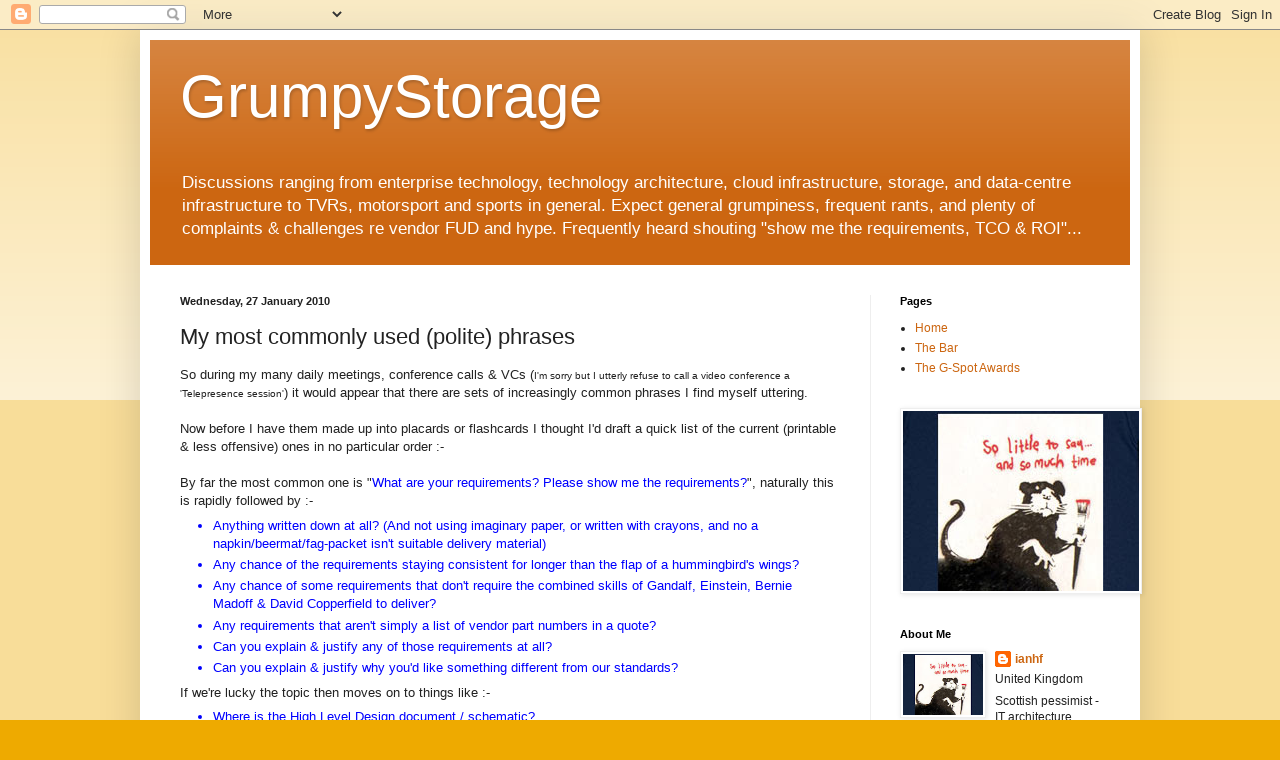

--- FILE ---
content_type: text/html; charset=UTF-8
request_url: http://www.grumpystorage.com/2010/01/my-most-commonly-used-polite-phrases.html
body_size: 23977
content:
<!DOCTYPE html>
<html class='v2' dir='ltr' lang='en-GB'>
<head>
<link href='https://www.blogger.com/static/v1/widgets/335934321-css_bundle_v2.css' rel='stylesheet' type='text/css'/>
<meta content='width=1100' name='viewport'/>
<meta content='text/html; charset=UTF-8' http-equiv='Content-Type'/>
<meta content='blogger' name='generator'/>
<link href='http://www.grumpystorage.com/favicon.ico' rel='icon' type='image/x-icon'/>
<link href='http://www.grumpystorage.com/2010/01/my-most-commonly-used-polite-phrases.html' rel='canonical'/>
<link rel="alternate" type="application/atom+xml" title="GrumpyStorage - Atom" href="http://www.grumpystorage.com/feeds/posts/default" />
<link rel="alternate" type="application/rss+xml" title="GrumpyStorage - RSS" href="http://www.grumpystorage.com/feeds/posts/default?alt=rss" />
<link rel="service.post" type="application/atom+xml" title="GrumpyStorage - Atom" href="https://www.blogger.com/feeds/5902001554910776047/posts/default" />

<link rel="alternate" type="application/atom+xml" title="GrumpyStorage - Atom" href="http://www.grumpystorage.com/feeds/6270075932821238127/comments/default" />
<!--Can't find substitution for tag [blog.ieCssRetrofitLinks]-->
<meta content='http://www.grumpystorage.com/2010/01/my-most-commonly-used-polite-phrases.html' property='og:url'/>
<meta content='My most commonly used (polite) phrases' property='og:title'/>
<meta content='So during my many daily meetings, conference calls &amp; VCs ( I&#39;m sorry but I utterly refuse to call a video conference a &#39;Telepresence session...' property='og:description'/>
<title>GrumpyStorage: My most commonly used (polite) phrases</title>
<style id='page-skin-1' type='text/css'><!--
/*
-----------------------------------------------
Blogger Template Style
Name:     Simple
Designer: Blogger
URL:      www.blogger.com
----------------------------------------------- */
/* Content
----------------------------------------------- */
body {
font: normal normal 12px Arial, Tahoma, Helvetica, FreeSans, sans-serif;
color: #222222;
background: #eeaa00 none repeat scroll top left;
padding: 0 40px 40px 40px;
}
html body .region-inner {
min-width: 0;
max-width: 100%;
width: auto;
}
h2 {
font-size: 22px;
}
a:link {
text-decoration:none;
color: #cc6611;
}
a:visited {
text-decoration:none;
color: #888888;
}
a:hover {
text-decoration:underline;
color: #ff9900;
}
.body-fauxcolumn-outer .fauxcolumn-inner {
background: transparent url(https://resources.blogblog.com/blogblog/data/1kt/simple/body_gradient_tile_light.png) repeat scroll top left;
_background-image: none;
}
.body-fauxcolumn-outer .cap-top {
position: absolute;
z-index: 1;
height: 400px;
width: 100%;
}
.body-fauxcolumn-outer .cap-top .cap-left {
width: 100%;
background: transparent url(https://resources.blogblog.com/blogblog/data/1kt/simple/gradients_light.png) repeat-x scroll top left;
_background-image: none;
}
.content-outer {
-moz-box-shadow: 0 0 40px rgba(0, 0, 0, .15);
-webkit-box-shadow: 0 0 5px rgba(0, 0, 0, .15);
-goog-ms-box-shadow: 0 0 10px #333333;
box-shadow: 0 0 40px rgba(0, 0, 0, .15);
margin-bottom: 1px;
}
.content-inner {
padding: 10px 10px;
}
.content-inner {
background-color: #ffffff;
}
/* Header
----------------------------------------------- */
.header-outer {
background: #cc6611 url(https://resources.blogblog.com/blogblog/data/1kt/simple/gradients_light.png) repeat-x scroll 0 -400px;
_background-image: none;
}
.Header h1 {
font: normal normal 60px Arial, Tahoma, Helvetica, FreeSans, sans-serif;
color: #ffffff;
text-shadow: 1px 2px 3px rgba(0, 0, 0, .2);
}
.Header h1 a {
color: #ffffff;
}
.Header .description {
font-size: 140%;
color: #ffffff;
}
.header-inner .Header .titlewrapper {
padding: 22px 30px;
}
.header-inner .Header .descriptionwrapper {
padding: 0 30px;
}
/* Tabs
----------------------------------------------- */
.tabs-inner .section:first-child {
border-top: 0 solid #eeeeee;
}
.tabs-inner .section:first-child ul {
margin-top: -0;
border-top: 0 solid #eeeeee;
border-left: 0 solid #eeeeee;
border-right: 0 solid #eeeeee;
}
.tabs-inner .widget ul {
background: #f5f5f5 url(https://resources.blogblog.com/blogblog/data/1kt/simple/gradients_light.png) repeat-x scroll 0 -800px;
_background-image: none;
border-bottom: 1px solid #eeeeee;
margin-top: 0;
margin-left: -30px;
margin-right: -30px;
}
.tabs-inner .widget li a {
display: inline-block;
padding: .6em 1em;
font: normal normal 14px Arial, Tahoma, Helvetica, FreeSans, sans-serif;
color: #999999;
border-left: 1px solid #ffffff;
border-right: 1px solid #eeeeee;
}
.tabs-inner .widget li:first-child a {
border-left: none;
}
.tabs-inner .widget li.selected a, .tabs-inner .widget li a:hover {
color: #000000;
background-color: #eeeeee;
text-decoration: none;
}
/* Columns
----------------------------------------------- */
.main-outer {
border-top: 0 solid #eeeeee;
}
.fauxcolumn-left-outer .fauxcolumn-inner {
border-right: 1px solid #eeeeee;
}
.fauxcolumn-right-outer .fauxcolumn-inner {
border-left: 1px solid #eeeeee;
}
/* Headings
----------------------------------------------- */
div.widget > h2,
div.widget h2.title {
margin: 0 0 1em 0;
font: normal bold 11px Arial, Tahoma, Helvetica, FreeSans, sans-serif;
color: #000000;
}
/* Widgets
----------------------------------------------- */
.widget .zippy {
color: #999999;
text-shadow: 2px 2px 1px rgba(0, 0, 0, .1);
}
.widget .popular-posts ul {
list-style: none;
}
/* Posts
----------------------------------------------- */
h2.date-header {
font: normal bold 11px Arial, Tahoma, Helvetica, FreeSans, sans-serif;
}
.date-header span {
background-color: transparent;
color: #222222;
padding: inherit;
letter-spacing: inherit;
margin: inherit;
}
.main-inner {
padding-top: 30px;
padding-bottom: 30px;
}
.main-inner .column-center-inner {
padding: 0 15px;
}
.main-inner .column-center-inner .section {
margin: 0 15px;
}
.post {
margin: 0 0 25px 0;
}
h3.post-title, .comments h4 {
font: normal normal 22px Arial, Tahoma, Helvetica, FreeSans, sans-serif;
margin: .75em 0 0;
}
.post-body {
font-size: 110%;
line-height: 1.4;
position: relative;
}
.post-body img, .post-body .tr-caption-container, .Profile img, .Image img,
.BlogList .item-thumbnail img {
padding: 2px;
background: #ffffff;
border: 1px solid #eeeeee;
-moz-box-shadow: 1px 1px 5px rgba(0, 0, 0, .1);
-webkit-box-shadow: 1px 1px 5px rgba(0, 0, 0, .1);
box-shadow: 1px 1px 5px rgba(0, 0, 0, .1);
}
.post-body img, .post-body .tr-caption-container {
padding: 5px;
}
.post-body .tr-caption-container {
color: #222222;
}
.post-body .tr-caption-container img {
padding: 0;
background: transparent;
border: none;
-moz-box-shadow: 0 0 0 rgba(0, 0, 0, .1);
-webkit-box-shadow: 0 0 0 rgba(0, 0, 0, .1);
box-shadow: 0 0 0 rgba(0, 0, 0, .1);
}
.post-header {
margin: 0 0 1.5em;
line-height: 1.6;
font-size: 90%;
}
.post-footer {
margin: 20px -2px 0;
padding: 5px 10px;
color: #666666;
background-color: #f9f9f9;
border-bottom: 1px solid #eeeeee;
line-height: 1.6;
font-size: 90%;
}
#comments .comment-author {
padding-top: 1.5em;
border-top: 1px solid #eeeeee;
background-position: 0 1.5em;
}
#comments .comment-author:first-child {
padding-top: 0;
border-top: none;
}
.avatar-image-container {
margin: .2em 0 0;
}
#comments .avatar-image-container img {
border: 1px solid #eeeeee;
}
/* Comments
----------------------------------------------- */
.comments .comments-content .icon.blog-author {
background-repeat: no-repeat;
background-image: url([data-uri]);
}
.comments .comments-content .loadmore a {
border-top: 1px solid #999999;
border-bottom: 1px solid #999999;
}
.comments .comment-thread.inline-thread {
background-color: #f9f9f9;
}
.comments .continue {
border-top: 2px solid #999999;
}
/* Accents
---------------------------------------------- */
.section-columns td.columns-cell {
border-left: 1px solid #eeeeee;
}
.blog-pager {
background: transparent none no-repeat scroll top center;
}
.blog-pager-older-link, .home-link,
.blog-pager-newer-link {
background-color: #ffffff;
padding: 5px;
}
.footer-outer {
border-top: 0 dashed #bbbbbb;
}
/* Mobile
----------------------------------------------- */
body.mobile  {
background-size: auto;
}
.mobile .body-fauxcolumn-outer {
background: transparent none repeat scroll top left;
}
.mobile .body-fauxcolumn-outer .cap-top {
background-size: 100% auto;
}
.mobile .content-outer {
-webkit-box-shadow: 0 0 3px rgba(0, 0, 0, .15);
box-shadow: 0 0 3px rgba(0, 0, 0, .15);
}
.mobile .tabs-inner .widget ul {
margin-left: 0;
margin-right: 0;
}
.mobile .post {
margin: 0;
}
.mobile .main-inner .column-center-inner .section {
margin: 0;
}
.mobile .date-header span {
padding: 0.1em 10px;
margin: 0 -10px;
}
.mobile h3.post-title {
margin: 0;
}
.mobile .blog-pager {
background: transparent none no-repeat scroll top center;
}
.mobile .footer-outer {
border-top: none;
}
.mobile .main-inner, .mobile .footer-inner {
background-color: #ffffff;
}
.mobile-index-contents {
color: #222222;
}
.mobile-link-button {
background-color: #cc6611;
}
.mobile-link-button a:link, .mobile-link-button a:visited {
color: #ffffff;
}
.mobile .tabs-inner .section:first-child {
border-top: none;
}
.mobile .tabs-inner .PageList .widget-content {
background-color: #eeeeee;
color: #000000;
border-top: 1px solid #eeeeee;
border-bottom: 1px solid #eeeeee;
}
.mobile .tabs-inner .PageList .widget-content .pagelist-arrow {
border-left: 1px solid #eeeeee;
}

--></style>
<style id='template-skin-1' type='text/css'><!--
body {
min-width: 1000px;
}
.content-outer, .content-fauxcolumn-outer, .region-inner {
min-width: 1000px;
max-width: 1000px;
_width: 1000px;
}
.main-inner .columns {
padding-left: 0px;
padding-right: 260px;
}
.main-inner .fauxcolumn-center-outer {
left: 0px;
right: 260px;
/* IE6 does not respect left and right together */
_width: expression(this.parentNode.offsetWidth -
parseInt("0px") -
parseInt("260px") + 'px');
}
.main-inner .fauxcolumn-left-outer {
width: 0px;
}
.main-inner .fauxcolumn-right-outer {
width: 260px;
}
.main-inner .column-left-outer {
width: 0px;
right: 100%;
margin-left: -0px;
}
.main-inner .column-right-outer {
width: 260px;
margin-right: -260px;
}
#layout {
min-width: 0;
}
#layout .content-outer {
min-width: 0;
width: 800px;
}
#layout .region-inner {
min-width: 0;
width: auto;
}
body#layout div.add_widget {
padding: 8px;
}
body#layout div.add_widget a {
margin-left: 32px;
}
--></style>
<link href='https://www.blogger.com/dyn-css/authorization.css?targetBlogID=5902001554910776047&amp;zx=abb4ae5a-5dbb-4ce2-9b9a-bb76fc216a47' media='none' onload='if(media!=&#39;all&#39;)media=&#39;all&#39;' rel='stylesheet'/><noscript><link href='https://www.blogger.com/dyn-css/authorization.css?targetBlogID=5902001554910776047&amp;zx=abb4ae5a-5dbb-4ce2-9b9a-bb76fc216a47' rel='stylesheet'/></noscript>
<meta name='google-adsense-platform-account' content='ca-host-pub-1556223355139109'/>
<meta name='google-adsense-platform-domain' content='blogspot.com'/>

<!-- data-ad-client=ca-pub-4231913584434798 -->

</head>
<body class='loading variant-bold'>
<div class='navbar section' id='navbar' name='Navbar'><div class='widget Navbar' data-version='1' id='Navbar1'><script type="text/javascript">
    function setAttributeOnload(object, attribute, val) {
      if(window.addEventListener) {
        window.addEventListener('load',
          function(){ object[attribute] = val; }, false);
      } else {
        window.attachEvent('onload', function(){ object[attribute] = val; });
      }
    }
  </script>
<div id="navbar-iframe-container"></div>
<script type="text/javascript" src="https://apis.google.com/js/platform.js"></script>
<script type="text/javascript">
      gapi.load("gapi.iframes:gapi.iframes.style.bubble", function() {
        if (gapi.iframes && gapi.iframes.getContext) {
          gapi.iframes.getContext().openChild({
              url: 'https://www.blogger.com/navbar/5902001554910776047?po\x3d6270075932821238127\x26origin\x3dhttp://www.grumpystorage.com',
              where: document.getElementById("navbar-iframe-container"),
              id: "navbar-iframe"
          });
        }
      });
    </script><script type="text/javascript">
(function() {
var script = document.createElement('script');
script.type = 'text/javascript';
script.src = '//pagead2.googlesyndication.com/pagead/js/google_top_exp.js';
var head = document.getElementsByTagName('head')[0];
if (head) {
head.appendChild(script);
}})();
</script>
</div></div>
<div class='body-fauxcolumns'>
<div class='fauxcolumn-outer body-fauxcolumn-outer'>
<div class='cap-top'>
<div class='cap-left'></div>
<div class='cap-right'></div>
</div>
<div class='fauxborder-left'>
<div class='fauxborder-right'></div>
<div class='fauxcolumn-inner'>
</div>
</div>
<div class='cap-bottom'>
<div class='cap-left'></div>
<div class='cap-right'></div>
</div>
</div>
</div>
<div class='content'>
<div class='content-fauxcolumns'>
<div class='fauxcolumn-outer content-fauxcolumn-outer'>
<div class='cap-top'>
<div class='cap-left'></div>
<div class='cap-right'></div>
</div>
<div class='fauxborder-left'>
<div class='fauxborder-right'></div>
<div class='fauxcolumn-inner'>
</div>
</div>
<div class='cap-bottom'>
<div class='cap-left'></div>
<div class='cap-right'></div>
</div>
</div>
</div>
<div class='content-outer'>
<div class='content-cap-top cap-top'>
<div class='cap-left'></div>
<div class='cap-right'></div>
</div>
<div class='fauxborder-left content-fauxborder-left'>
<div class='fauxborder-right content-fauxborder-right'></div>
<div class='content-inner'>
<header>
<div class='header-outer'>
<div class='header-cap-top cap-top'>
<div class='cap-left'></div>
<div class='cap-right'></div>
</div>
<div class='fauxborder-left header-fauxborder-left'>
<div class='fauxborder-right header-fauxborder-right'></div>
<div class='region-inner header-inner'>
<div class='header section' id='header' name='Header'><div class='widget Header' data-version='1' id='Header1'>
<div id='header-inner'>
<div class='titlewrapper'>
<h1 class='title'>
<a href='http://www.grumpystorage.com/'>
GrumpyStorage
</a>
</h1>
</div>
<div class='descriptionwrapper'>
<p class='description'><span>Discussions ranging from enterprise technology, technology architecture, cloud infrastructure, storage, and data-centre infrastructure to TVRs, motorsport and sports in general.

Expect general grumpiness, frequent rants, and plenty of complaints &amp; challenges re vendor FUD and hype. Frequently heard shouting &quot;show me the requirements, TCO &amp; ROI&quot;...</span></p>
</div>
</div>
</div></div>
</div>
</div>
<div class='header-cap-bottom cap-bottom'>
<div class='cap-left'></div>
<div class='cap-right'></div>
</div>
</div>
</header>
<div class='tabs-outer'>
<div class='tabs-cap-top cap-top'>
<div class='cap-left'></div>
<div class='cap-right'></div>
</div>
<div class='fauxborder-left tabs-fauxborder-left'>
<div class='fauxborder-right tabs-fauxborder-right'></div>
<div class='region-inner tabs-inner'>
<div class='tabs no-items section' id='crosscol' name='Cross-column'></div>
<div class='tabs no-items section' id='crosscol-overflow' name='Cross-Column 2'></div>
</div>
</div>
<div class='tabs-cap-bottom cap-bottom'>
<div class='cap-left'></div>
<div class='cap-right'></div>
</div>
</div>
<div class='main-outer'>
<div class='main-cap-top cap-top'>
<div class='cap-left'></div>
<div class='cap-right'></div>
</div>
<div class='fauxborder-left main-fauxborder-left'>
<div class='fauxborder-right main-fauxborder-right'></div>
<div class='region-inner main-inner'>
<div class='columns fauxcolumns'>
<div class='fauxcolumn-outer fauxcolumn-center-outer'>
<div class='cap-top'>
<div class='cap-left'></div>
<div class='cap-right'></div>
</div>
<div class='fauxborder-left'>
<div class='fauxborder-right'></div>
<div class='fauxcolumn-inner'>
</div>
</div>
<div class='cap-bottom'>
<div class='cap-left'></div>
<div class='cap-right'></div>
</div>
</div>
<div class='fauxcolumn-outer fauxcolumn-left-outer'>
<div class='cap-top'>
<div class='cap-left'></div>
<div class='cap-right'></div>
</div>
<div class='fauxborder-left'>
<div class='fauxborder-right'></div>
<div class='fauxcolumn-inner'>
</div>
</div>
<div class='cap-bottom'>
<div class='cap-left'></div>
<div class='cap-right'></div>
</div>
</div>
<div class='fauxcolumn-outer fauxcolumn-right-outer'>
<div class='cap-top'>
<div class='cap-left'></div>
<div class='cap-right'></div>
</div>
<div class='fauxborder-left'>
<div class='fauxborder-right'></div>
<div class='fauxcolumn-inner'>
</div>
</div>
<div class='cap-bottom'>
<div class='cap-left'></div>
<div class='cap-right'></div>
</div>
</div>
<!-- corrects IE6 width calculation -->
<div class='columns-inner'>
<div class='column-center-outer'>
<div class='column-center-inner'>
<div class='main section' id='main' name='Main'><div class='widget Blog' data-version='1' id='Blog1'>
<div class='blog-posts hfeed'>

          <div class="date-outer">
        
<h2 class='date-header'><span>Wednesday, 27 January 2010</span></h2>

          <div class="date-posts">
        
<div class='post-outer'>
<div class='post hentry uncustomized-post-template' itemprop='blogPost' itemscope='itemscope' itemtype='http://schema.org/BlogPosting'>
<meta content='5902001554910776047' itemprop='blogId'/>
<meta content='6270075932821238127' itemprop='postId'/>
<a name='6270075932821238127'></a>
<h3 class='post-title entry-title' itemprop='name'>
My most commonly used (polite) phrases
</h3>
<div class='post-header'>
<div class='post-header-line-1'></div>
</div>
<div class='post-body entry-content' id='post-body-6270075932821238127' itemprop='description articleBody'>
So during my many daily meetings, conference calls &amp; VCs (<span style="font-size: x-small;">I'm sorry but I utterly refuse to call a video conference a 'Telepresence session'</span>) it would appear that there are sets of increasingly common phrases I find myself uttering.<br />
<br />
Now before I have them made up into placards or flashcards I thought I'd draft a quick list of the current (printable &amp; less offensive) ones in no particular order :-<br />
<br />
By far the most common one is "<span style="color: blue;">What are your requirements? Please show me the requirements?</span>", naturally this is rapidly followed by :-<br />
<ul style="color: blue;"><li>Anything written down at all? (And not using imaginary paper, or written with crayons, and no a napkin/beermat/fag-packet isn't suitable delivery material)</li>
<li>Any chance of the requirements staying consistent for longer than the flap of a hummingbird's wings?</li>
<li>Any chance of some requirements that don't require the combined skills of Gandalf, Einstein, Bernie Madoff &amp; David Copperfield to deliver?&nbsp;</li>
<li>Any requirements that aren't simply a list of vendor part numbers in a quote? </li>
<li>Can you explain &amp; justify any of those requirements at all?</li>
<li>Can you explain &amp; justify why you'd like something different from our standards?</li>
</ul>If we're lucky the topic then moves on to things like :-<br />
<ul style="color: blue;"><li>Where is the High Level Design document / schematic?</li>
<li>What about Backup &amp; Recovery in your design?<br />
</li>
<li>Its recovery not backup that matters!</li>
<li>What about any form of RPO &amp; RTO requirements? </li>
<li>How does component backup &amp; recovery relate to the service backup/recovery?</li>
<li>HA isn't DR!</li>
<li>If you want DR, can you complete the BIA (Business  Impact Analyser) to see what that recommends?</li>
<li>You do realise that  an RPO/RTO of 0 is very difficult/expensive/not-possible at the  infrastructure layer over that distance?</li>
<li>What's the SLA/OLA offered or required?</li>
<li>What are performance requirements? (and no saying 'the fastest' simply isn't good enough, and yes we do want to understand both storage &amp; network IO in the performance requirements)</li>
</ul>&nbsp;Typically with partners/suppliers there will also be :-<br />
<ul style="color: blue;"><li>Where are the performance benchmarks and claim proof for your technology or product? (and no '2x faster than previous' isn't of any use if we don't have a benchmark for previous etc)<br />
</li>
<li>What's the processes for, and how do you manage, RFQ, RFE, support etc?</li>
<li>Show and provide me with the TCO &amp; ROI models for your product, technology &amp; architectures<br />
</li>
<li>Show me the differentiation, unique selling point &amp; justify your product vs other companies &amp; products?</li>
<li>Can yo explain why you're better for me than the exiting/other technology? <br />
</li>
</ul>&nbsp;Naturally there are also the resource related topics such as :-<br />
<ul style="color: blue;"><li>What priority is this versus other work?</li>
<li>Other than yesterday or today, what's the  due date for this?&nbsp;</li>
<li>Do you have any budget  funds for this work?</li>
</ul>And of course my all time favorite (thanks Larry T - I can't print the one from your Mother, but this <more polite=""> one is still used a heck of a lot </more>)<more polite="">&nbsp;</more><more polite=""><span style="color: blue;">"</span><span style="color: blue;">don't be offended but, your inability to plan or think doesn't constitute an emergency on my behalf</span><span style="color: blue;"> "</span><br style="color: blue;" /> <br />
I'm off to mutter some more in a darkened corner... :)<br />
</more>
<div style='clear: both;'></div>
</div>
<div class='post-footer'>
<div class='post-footer-line post-footer-line-1'>
<span class='post-author vcard'>
Posted by
<span class='fn' itemprop='author' itemscope='itemscope' itemtype='http://schema.org/Person'>
<meta content='https://www.blogger.com/profile/03223784099797393996' itemprop='url'/>
<a class='g-profile' href='https://www.blogger.com/profile/03223784099797393996' rel='author' title='author profile'>
<span itemprop='name'>ianhf</span>
</a>
</span>
</span>
<span class='post-timestamp'>
at
<meta content='http://www.grumpystorage.com/2010/01/my-most-commonly-used-polite-phrases.html' itemprop='url'/>
<a class='timestamp-link' href='http://www.grumpystorage.com/2010/01/my-most-commonly-used-polite-phrases.html' rel='bookmark' title='permanent link'><abbr class='published' itemprop='datePublished' title='2010-01-27T15:00:00Z'>15:00</abbr></a>
</span>
<span class='post-comment-link'>
</span>
<span class='post-icons'>
<span class='item-control blog-admin pid-1634698617'>
<a href='https://www.blogger.com/post-edit.g?blogID=5902001554910776047&postID=6270075932821238127&from=pencil' title='Edit Post'>
<img alt='' class='icon-action' height='18' src='https://resources.blogblog.com/img/icon18_edit_allbkg.gif' width='18'/>
</a>
</span>
</span>
<div class='post-share-buttons goog-inline-block'>
</div>
</div>
<div class='post-footer-line post-footer-line-2'>
<span class='post-labels'>
Labels:
<a href='http://www.grumpystorage.com/search/label/Architecture' rel='tag'>Architecture</a>,
<a href='http://www.grumpystorage.com/search/label/Grumpy' rel='tag'>Grumpy</a>
</span>
</div>
<div class='post-footer-line post-footer-line-3'>
<span class='post-location'>
</span>
</div>
</div>
</div>
<div class='comments' id='comments'>
<a name='comments'></a>
<h4>2 comments:</h4>
<div class='comments-content'>
<script async='async' src='' type='text/javascript'></script>
<script type='text/javascript'>
    (function() {
      var items = null;
      var msgs = null;
      var config = {};

// <![CDATA[
      var cursor = null;
      if (items && items.length > 0) {
        cursor = parseInt(items[items.length - 1].timestamp) + 1;
      }

      var bodyFromEntry = function(entry) {
        var text = (entry &&
                    ((entry.content && entry.content.$t) ||
                     (entry.summary && entry.summary.$t))) ||
            '';
        if (entry && entry.gd$extendedProperty) {
          for (var k in entry.gd$extendedProperty) {
            if (entry.gd$extendedProperty[k].name == 'blogger.contentRemoved') {
              return '<span class="deleted-comment">' + text + '</span>';
            }
          }
        }
        return text;
      }

      var parse = function(data) {
        cursor = null;
        var comments = [];
        if (data && data.feed && data.feed.entry) {
          for (var i = 0, entry; entry = data.feed.entry[i]; i++) {
            var comment = {};
            // comment ID, parsed out of the original id format
            var id = /blog-(\d+).post-(\d+)/.exec(entry.id.$t);
            comment.id = id ? id[2] : null;
            comment.body = bodyFromEntry(entry);
            comment.timestamp = Date.parse(entry.published.$t) + '';
            if (entry.author && entry.author.constructor === Array) {
              var auth = entry.author[0];
              if (auth) {
                comment.author = {
                  name: (auth.name ? auth.name.$t : undefined),
                  profileUrl: (auth.uri ? auth.uri.$t : undefined),
                  avatarUrl: (auth.gd$image ? auth.gd$image.src : undefined)
                };
              }
            }
            if (entry.link) {
              if (entry.link[2]) {
                comment.link = comment.permalink = entry.link[2].href;
              }
              if (entry.link[3]) {
                var pid = /.*comments\/default\/(\d+)\?.*/.exec(entry.link[3].href);
                if (pid && pid[1]) {
                  comment.parentId = pid[1];
                }
              }
            }
            comment.deleteclass = 'item-control blog-admin';
            if (entry.gd$extendedProperty) {
              for (var k in entry.gd$extendedProperty) {
                if (entry.gd$extendedProperty[k].name == 'blogger.itemClass') {
                  comment.deleteclass += ' ' + entry.gd$extendedProperty[k].value;
                } else if (entry.gd$extendedProperty[k].name == 'blogger.displayTime') {
                  comment.displayTime = entry.gd$extendedProperty[k].value;
                }
              }
            }
            comments.push(comment);
          }
        }
        return comments;
      };

      var paginator = function(callback) {
        if (hasMore()) {
          var url = config.feed + '?alt=json&v=2&orderby=published&reverse=false&max-results=50';
          if (cursor) {
            url += '&published-min=' + new Date(cursor).toISOString();
          }
          window.bloggercomments = function(data) {
            var parsed = parse(data);
            cursor = parsed.length < 50 ? null
                : parseInt(parsed[parsed.length - 1].timestamp) + 1
            callback(parsed);
            window.bloggercomments = null;
          }
          url += '&callback=bloggercomments';
          var script = document.createElement('script');
          script.type = 'text/javascript';
          script.src = url;
          document.getElementsByTagName('head')[0].appendChild(script);
        }
      };
      var hasMore = function() {
        return !!cursor;
      };
      var getMeta = function(key, comment) {
        if ('iswriter' == key) {
          var matches = !!comment.author
              && comment.author.name == config.authorName
              && comment.author.profileUrl == config.authorUrl;
          return matches ? 'true' : '';
        } else if ('deletelink' == key) {
          return config.baseUri + '/comment/delete/'
               + config.blogId + '/' + comment.id;
        } else if ('deleteclass' == key) {
          return comment.deleteclass;
        }
        return '';
      };

      var replybox = null;
      var replyUrlParts = null;
      var replyParent = undefined;

      var onReply = function(commentId, domId) {
        if (replybox == null) {
          // lazily cache replybox, and adjust to suit this style:
          replybox = document.getElementById('comment-editor');
          if (replybox != null) {
            replybox.height = '250px';
            replybox.style.display = 'block';
            replyUrlParts = replybox.src.split('#');
          }
        }
        if (replybox && (commentId !== replyParent)) {
          replybox.src = '';
          document.getElementById(domId).insertBefore(replybox, null);
          replybox.src = replyUrlParts[0]
              + (commentId ? '&parentID=' + commentId : '')
              + '#' + replyUrlParts[1];
          replyParent = commentId;
        }
      };

      var hash = (window.location.hash || '#').substring(1);
      var startThread, targetComment;
      if (/^comment-form_/.test(hash)) {
        startThread = hash.substring('comment-form_'.length);
      } else if (/^c[0-9]+$/.test(hash)) {
        targetComment = hash.substring(1);
      }

      // Configure commenting API:
      var configJso = {
        'maxDepth': config.maxThreadDepth
      };
      var provider = {
        'id': config.postId,
        'data': items,
        'loadNext': paginator,
        'hasMore': hasMore,
        'getMeta': getMeta,
        'onReply': onReply,
        'rendered': true,
        'initComment': targetComment,
        'initReplyThread': startThread,
        'config': configJso,
        'messages': msgs
      };

      var render = function() {
        if (window.goog && window.goog.comments) {
          var holder = document.getElementById('comment-holder');
          window.goog.comments.render(holder, provider);
        }
      };

      // render now, or queue to render when library loads:
      if (window.goog && window.goog.comments) {
        render();
      } else {
        window.goog = window.goog || {};
        window.goog.comments = window.goog.comments || {};
        window.goog.comments.loadQueue = window.goog.comments.loadQueue || [];
        window.goog.comments.loadQueue.push(render);
      }
    })();
// ]]>
  </script>
<div id='comment-holder'>
<div class="comment-thread toplevel-thread"><ol id="top-ra"><li class="comment" id="c4168482576913380985"><div class="avatar-image-container"><img src="//resources.blogblog.com/img/blank.gif" alt=""/></div><div class="comment-block"><div class="comment-header"><cite class="user">Anonymous</cite><span class="icon user "></span><span class="datetime secondary-text"><a rel="nofollow" href="http://www.grumpystorage.com/2010/01/my-most-commonly-used-polite-phrases.html?showComment=1264665526190#c4168482576913380985">28 January 2010 at 07:58</a></span></div><p class="comment-content">Let`s not forget &quot;It depends&quot;</p><span class="comment-actions secondary-text"><a class="comment-reply" target="_self" data-comment-id="4168482576913380985">Reply</a><span class="item-control blog-admin blog-admin pid-1629614490"><a target="_self" href="https://www.blogger.com/comment/delete/5902001554910776047/4168482576913380985">Delete</a></span></span></div><div class="comment-replies"><div id="c4168482576913380985-rt" class="comment-thread inline-thread hidden"><span class="thread-toggle thread-expanded"><span class="thread-arrow"></span><span class="thread-count"><a target="_self">Replies</a></span></span><ol id="c4168482576913380985-ra" class="thread-chrome thread-expanded"><div></div><div id="c4168482576913380985-continue" class="continue"><a class="comment-reply" target="_self" data-comment-id="4168482576913380985">Reply</a></div></ol></div></div><div class="comment-replybox-single" id="c4168482576913380985-ce"></div></li><li class="comment" id="c2655256786901315155"><div class="avatar-image-container"><img src="//blogger.googleusercontent.com/img/b/R29vZ2xl/AVvXsEg_9lSLkUGcYdVgZba7yrehvm1GcizhHxTLZOjxQuDGeqAwPJHXjBuMK_m53968tjO1iYziDqJlBMqJT97rHTmM03JHhhJkC7uWXICL3XW2T0hiWRowz1WKSxkJOckS/s45-c/only_me.jpg" alt=""/></div><div class="comment-block"><div class="comment-header"><cite class="user"><a href="https://www.blogger.com/profile/04120151875380728574" rel="nofollow">StuieSav</a></cite><span class="icon user "></span><span class="datetime secondary-text"><a rel="nofollow" href="http://www.grumpystorage.com/2010/01/my-most-commonly-used-polite-phrases.html?showComment=1266508064598#c2655256786901315155">18 February 2010 at 15:47</a></span></div><p class="comment-content">I just loved this entry... It could have been written by me - the amount of times i have encountered this over the last 6 months is unreal....<br><br>How many times i have been told &quot;we are just putting ideas together&quot; - Jeez is asking for a requirement such hard work....<br><br>I point blank refuse to do anything now, unless requirements are clearly articulated and cost / impact analysis has been completed...<br><br>I am now going to go back to my grumpy corner also....</p><span class="comment-actions secondary-text"><a class="comment-reply" target="_self" data-comment-id="2655256786901315155">Reply</a><span class="item-control blog-admin blog-admin pid-529033771"><a target="_self" href="https://www.blogger.com/comment/delete/5902001554910776047/2655256786901315155">Delete</a></span></span></div><div class="comment-replies"><div id="c2655256786901315155-rt" class="comment-thread inline-thread hidden"><span class="thread-toggle thread-expanded"><span class="thread-arrow"></span><span class="thread-count"><a target="_self">Replies</a></span></span><ol id="c2655256786901315155-ra" class="thread-chrome thread-expanded"><div></div><div id="c2655256786901315155-continue" class="continue"><a class="comment-reply" target="_self" data-comment-id="2655256786901315155">Reply</a></div></ol></div></div><div class="comment-replybox-single" id="c2655256786901315155-ce"></div></li></ol><div id="top-continue" class="continue"><a class="comment-reply" target="_self">Add comment</a></div><div class="comment-replybox-thread" id="top-ce"></div><div class="loadmore hidden" data-post-id="6270075932821238127"><a target="_self">Load more...</a></div></div>
</div>
</div>
<p class='comment-footer'>
<div class='comment-form'>
<a name='comment-form'></a>
<p>
</p>
<a href='https://www.blogger.com/comment/frame/5902001554910776047?po=6270075932821238127&hl=en-GB&saa=85391&origin=http://www.grumpystorage.com' id='comment-editor-src'></a>
<iframe allowtransparency='true' class='blogger-iframe-colorize blogger-comment-from-post' frameborder='0' height='410px' id='comment-editor' name='comment-editor' src='' width='100%'></iframe>
<script src='https://www.blogger.com/static/v1/jsbin/2830521187-comment_from_post_iframe.js' type='text/javascript'></script>
<script type='text/javascript'>
      BLOG_CMT_createIframe('https://www.blogger.com/rpc_relay.html');
    </script>
</div>
</p>
<div id='backlinks-container'>
<div id='Blog1_backlinks-container'>
</div>
</div>
</div>
</div>

        </div></div>
      
</div>
<div class='blog-pager' id='blog-pager'>
<span id='blog-pager-newer-link'>
<a class='blog-pager-newer-link' href='http://www.grumpystorage.com/2010/02/tco-why-is-it-so-hard-for-some.html' id='Blog1_blog-pager-newer-link' title='Newer Post'>Newer Post</a>
</span>
<span id='blog-pager-older-link'>
<a class='blog-pager-older-link' href='http://www.grumpystorage.com/2010/01/cisco-networkers-2010-barcelona.html' id='Blog1_blog-pager-older-link' title='Older Post'>Older Post</a>
</span>
<a class='home-link' href='http://www.grumpystorage.com/'>Home</a>
</div>
<div class='clear'></div>
<div class='post-feeds'>
<div class='feed-links'>
Subscribe to:
<a class='feed-link' href='http://www.grumpystorage.com/feeds/6270075932821238127/comments/default' target='_blank' type='application/atom+xml'>Post Comments (Atom)</a>
</div>
</div>
</div></div>
</div>
</div>
<div class='column-left-outer'>
<div class='column-left-inner'>
<aside>
</aside>
</div>
</div>
<div class='column-right-outer'>
<div class='column-right-inner'>
<aside>
<div class='sidebar section' id='sidebar-right-1'><div class='widget PageList' data-version='1' id='PageList1'>
<h2>Pages</h2>
<div class='widget-content'>
<ul>
<li>
<a href='http://www.grumpystorage.com/'>Home</a>
</li>
<li>
<a href='http://www.grumpystorage.com/p/bar.html'>The Bar</a>
</li>
<li>
<a href='http://www.grumpystorage.com/p/g-spot-awards.html'>The G-Spot Awards</a>
</li>
</ul>
<div class='clear'></div>
</div>
</div><div class='widget Image' data-version='1' id='Image1'>
<div class='widget-content'>
<img alt='' height='180' id='Image1_img' src='https://blogger.googleusercontent.com/img/b/R29vZ2xl/AVvXsEjOZl-Nw93lJriwV0Q8Hl-TtwsXubjQa7hYe8hYjg4uQ_LSJVsymxWxxcjawrs7kYQiahdSH24Gjb66kuR8YoCDW4MCjswuD-KJ2PTQ7hUJ4w8ZNacbFAUcRlWk5JxUPbyV6crBVU80gQk/s240/solittlesay-sml.jpg' width='236'/>
<br/>
</div>
<div class='clear'></div>
</div><div class='widget Profile' data-version='1' id='Profile1'>
<h2>About Me</h2>
<div class='widget-content'>
<a href='https://www.blogger.com/profile/03223784099797393996'><img alt='My photo' class='profile-img' height='61' src='//blogger.googleusercontent.com/img/b/R29vZ2xl/AVvXsEhR84IGHE_EbOIDWkA1cWydarjvUby0osD8U-dJ1JJBQxplRk_6mQoWD3okF9pPC6boXWu79n396PDHauQsMU2X07nXrZaNo_SE-lh10pI2wzViN5bGshkqUMY9S1C1jjU/s148/solittlesay-sml.jpg' width='80'/></a>
<dl class='profile-datablock'>
<dt class='profile-data'>
<a class='profile-name-link g-profile' href='https://www.blogger.com/profile/03223784099797393996' rel='author' style='background-image: url(//www.blogger.com/img/logo-16.png);'>
ianhf
</a>
</dt>
<dd class='profile-data'>United Kingdom</dd>
<dd class='profile-textblock'>Scottish pessimist - IT architecture, infrastructure and strategy.

Previously spent many years in large telco and large corporate; now in advisory consulting.

Infrastructure, architecture, cloud and storage are my specialities but am also a stealth Rhubarb picker, Hockey parent, Cricket watcher, TVR driver and Laser sailer.

The views &amp; comments on this blog are my personal ones, and are not vetted or represent any past, current or future employers. Oh and the speiling and gammar could be a bit duff :)</dd>
</dl>
<a class='profile-link' href='https://www.blogger.com/profile/03223784099797393996' rel='author'>View my complete profile</a>
<div class='clear'></div>
</div>
</div><div class='widget Subscribe' data-version='1' id='Subscribe1'>
<div style='white-space:nowrap'>
<h2 class='title'>Subscribe To</h2>
<div class='widget-content'>
<div class='subscribe-wrapper subscribe-type-POST'>
<div class='subscribe expanded subscribe-type-POST' id='SW_READER_LIST_Subscribe1POST' style='display:none;'>
<div class='top'>
<span class='inner' onclick='return(_SW_toggleReaderList(event, "Subscribe1POST"));'>
<img class='subscribe-dropdown-arrow' src='https://resources.blogblog.com/img/widgets/arrow_dropdown.gif'/>
<img align='absmiddle' alt='' border='0' class='feed-icon' src='https://resources.blogblog.com/img/icon_feed12.png'/>
Posts
</span>
<div class='feed-reader-links'>
<a class='feed-reader-link' href='https://www.netvibes.com/subscribe.php?url=http%3A%2F%2Fwww.grumpystorage.com%2Ffeeds%2Fposts%2Fdefault' target='_blank'>
<img src='https://resources.blogblog.com/img/widgets/subscribe-netvibes.png'/>
</a>
<a class='feed-reader-link' href='https://add.my.yahoo.com/content?url=http%3A%2F%2Fwww.grumpystorage.com%2Ffeeds%2Fposts%2Fdefault' target='_blank'>
<img src='https://resources.blogblog.com/img/widgets/subscribe-yahoo.png'/>
</a>
<a class='feed-reader-link' href='http://www.grumpystorage.com/feeds/posts/default' target='_blank'>
<img align='absmiddle' class='feed-icon' src='https://resources.blogblog.com/img/icon_feed12.png'/>
                  Atom
                </a>
</div>
</div>
<div class='bottom'></div>
</div>
<div class='subscribe' id='SW_READER_LIST_CLOSED_Subscribe1POST' onclick='return(_SW_toggleReaderList(event, "Subscribe1POST"));'>
<div class='top'>
<span class='inner'>
<img class='subscribe-dropdown-arrow' src='https://resources.blogblog.com/img/widgets/arrow_dropdown.gif'/>
<span onclick='return(_SW_toggleReaderList(event, "Subscribe1POST"));'>
<img align='absmiddle' alt='' border='0' class='feed-icon' src='https://resources.blogblog.com/img/icon_feed12.png'/>
Posts
</span>
</span>
</div>
<div class='bottom'></div>
</div>
</div>
<div class='subscribe-wrapper subscribe-type-PER_POST'>
<div class='subscribe expanded subscribe-type-PER_POST' id='SW_READER_LIST_Subscribe1PER_POST' style='display:none;'>
<div class='top'>
<span class='inner' onclick='return(_SW_toggleReaderList(event, "Subscribe1PER_POST"));'>
<img class='subscribe-dropdown-arrow' src='https://resources.blogblog.com/img/widgets/arrow_dropdown.gif'/>
<img align='absmiddle' alt='' border='0' class='feed-icon' src='https://resources.blogblog.com/img/icon_feed12.png'/>
Comments
</span>
<div class='feed-reader-links'>
<a class='feed-reader-link' href='https://www.netvibes.com/subscribe.php?url=http%3A%2F%2Fwww.grumpystorage.com%2Ffeeds%2F6270075932821238127%2Fcomments%2Fdefault' target='_blank'>
<img src='https://resources.blogblog.com/img/widgets/subscribe-netvibes.png'/>
</a>
<a class='feed-reader-link' href='https://add.my.yahoo.com/content?url=http%3A%2F%2Fwww.grumpystorage.com%2Ffeeds%2F6270075932821238127%2Fcomments%2Fdefault' target='_blank'>
<img src='https://resources.blogblog.com/img/widgets/subscribe-yahoo.png'/>
</a>
<a class='feed-reader-link' href='http://www.grumpystorage.com/feeds/6270075932821238127/comments/default' target='_blank'>
<img align='absmiddle' class='feed-icon' src='https://resources.blogblog.com/img/icon_feed12.png'/>
                  Atom
                </a>
</div>
</div>
<div class='bottom'></div>
</div>
<div class='subscribe' id='SW_READER_LIST_CLOSED_Subscribe1PER_POST' onclick='return(_SW_toggleReaderList(event, "Subscribe1PER_POST"));'>
<div class='top'>
<span class='inner'>
<img class='subscribe-dropdown-arrow' src='https://resources.blogblog.com/img/widgets/arrow_dropdown.gif'/>
<span onclick='return(_SW_toggleReaderList(event, "Subscribe1PER_POST"));'>
<img align='absmiddle' alt='' border='0' class='feed-icon' src='https://resources.blogblog.com/img/icon_feed12.png'/>
Comments
</span>
</span>
</div>
<div class='bottom'></div>
</div>
</div>
<div style='clear:both'></div>
</div>
</div>
<div class='clear'></div>
</div><div class='widget BlogArchive' data-version='1' id='BlogArchive1'>
<h2>Blog Archive</h2>
<div class='widget-content'>
<div id='ArchiveList'>
<div id='BlogArchive1_ArchiveList'>
<ul class='hierarchy'>
<li class='archivedate collapsed'>
<a class='toggle' href='javascript:void(0)'>
<span class='zippy'>

        &#9658;&#160;
      
</span>
</a>
<a class='post-count-link' href='http://www.grumpystorage.com/2021/'>
2021
</a>
<span class='post-count' dir='ltr'>(3)</span>
<ul class='hierarchy'>
<li class='archivedate collapsed'>
<a class='toggle' href='javascript:void(0)'>
<span class='zippy'>

        &#9658;&#160;
      
</span>
</a>
<a class='post-count-link' href='http://www.grumpystorage.com/2021/08/'>
August
</a>
<span class='post-count' dir='ltr'>(2)</span>
</li>
</ul>
<ul class='hierarchy'>
<li class='archivedate collapsed'>
<a class='toggle' href='javascript:void(0)'>
<span class='zippy'>

        &#9658;&#160;
      
</span>
</a>
<a class='post-count-link' href='http://www.grumpystorage.com/2021/03/'>
March
</a>
<span class='post-count' dir='ltr'>(1)</span>
</li>
</ul>
</li>
</ul>
<ul class='hierarchy'>
<li class='archivedate collapsed'>
<a class='toggle' href='javascript:void(0)'>
<span class='zippy'>

        &#9658;&#160;
      
</span>
</a>
<a class='post-count-link' href='http://www.grumpystorage.com/2017/'>
2017
</a>
<span class='post-count' dir='ltr'>(1)</span>
<ul class='hierarchy'>
<li class='archivedate collapsed'>
<a class='toggle' href='javascript:void(0)'>
<span class='zippy'>

        &#9658;&#160;
      
</span>
</a>
<a class='post-count-link' href='http://www.grumpystorage.com/2017/10/'>
October
</a>
<span class='post-count' dir='ltr'>(1)</span>
</li>
</ul>
</li>
</ul>
<ul class='hierarchy'>
<li class='archivedate collapsed'>
<a class='toggle' href='javascript:void(0)'>
<span class='zippy'>

        &#9658;&#160;
      
</span>
</a>
<a class='post-count-link' href='http://www.grumpystorage.com/2016/'>
2016
</a>
<span class='post-count' dir='ltr'>(2)</span>
<ul class='hierarchy'>
<li class='archivedate collapsed'>
<a class='toggle' href='javascript:void(0)'>
<span class='zippy'>

        &#9658;&#160;
      
</span>
</a>
<a class='post-count-link' href='http://www.grumpystorage.com/2016/10/'>
October
</a>
<span class='post-count' dir='ltr'>(2)</span>
</li>
</ul>
</li>
</ul>
<ul class='hierarchy'>
<li class='archivedate collapsed'>
<a class='toggle' href='javascript:void(0)'>
<span class='zippy'>

        &#9658;&#160;
      
</span>
</a>
<a class='post-count-link' href='http://www.grumpystorage.com/2015/'>
2015
</a>
<span class='post-count' dir='ltr'>(1)</span>
<ul class='hierarchy'>
<li class='archivedate collapsed'>
<a class='toggle' href='javascript:void(0)'>
<span class='zippy'>

        &#9658;&#160;
      
</span>
</a>
<a class='post-count-link' href='http://www.grumpystorage.com/2015/04/'>
April
</a>
<span class='post-count' dir='ltr'>(1)</span>
</li>
</ul>
</li>
</ul>
<ul class='hierarchy'>
<li class='archivedate collapsed'>
<a class='toggle' href='javascript:void(0)'>
<span class='zippy'>

        &#9658;&#160;
      
</span>
</a>
<a class='post-count-link' href='http://www.grumpystorage.com/2013/'>
2013
</a>
<span class='post-count' dir='ltr'>(2)</span>
<ul class='hierarchy'>
<li class='archivedate collapsed'>
<a class='toggle' href='javascript:void(0)'>
<span class='zippy'>

        &#9658;&#160;
      
</span>
</a>
<a class='post-count-link' href='http://www.grumpystorage.com/2013/08/'>
August
</a>
<span class='post-count' dir='ltr'>(2)</span>
</li>
</ul>
</li>
</ul>
<ul class='hierarchy'>
<li class='archivedate collapsed'>
<a class='toggle' href='javascript:void(0)'>
<span class='zippy'>

        &#9658;&#160;
      
</span>
</a>
<a class='post-count-link' href='http://www.grumpystorage.com/2012/'>
2012
</a>
<span class='post-count' dir='ltr'>(3)</span>
<ul class='hierarchy'>
<li class='archivedate collapsed'>
<a class='toggle' href='javascript:void(0)'>
<span class='zippy'>

        &#9658;&#160;
      
</span>
</a>
<a class='post-count-link' href='http://www.grumpystorage.com/2012/12/'>
December
</a>
<span class='post-count' dir='ltr'>(1)</span>
</li>
</ul>
<ul class='hierarchy'>
<li class='archivedate collapsed'>
<a class='toggle' href='javascript:void(0)'>
<span class='zippy'>

        &#9658;&#160;
      
</span>
</a>
<a class='post-count-link' href='http://www.grumpystorage.com/2012/06/'>
June
</a>
<span class='post-count' dir='ltr'>(1)</span>
</li>
</ul>
<ul class='hierarchy'>
<li class='archivedate collapsed'>
<a class='toggle' href='javascript:void(0)'>
<span class='zippy'>

        &#9658;&#160;
      
</span>
</a>
<a class='post-count-link' href='http://www.grumpystorage.com/2012/04/'>
April
</a>
<span class='post-count' dir='ltr'>(1)</span>
</li>
</ul>
</li>
</ul>
<ul class='hierarchy'>
<li class='archivedate collapsed'>
<a class='toggle' href='javascript:void(0)'>
<span class='zippy'>

        &#9658;&#160;
      
</span>
</a>
<a class='post-count-link' href='http://www.grumpystorage.com/2011/'>
2011
</a>
<span class='post-count' dir='ltr'>(16)</span>
<ul class='hierarchy'>
<li class='archivedate collapsed'>
<a class='toggle' href='javascript:void(0)'>
<span class='zippy'>

        &#9658;&#160;
      
</span>
</a>
<a class='post-count-link' href='http://www.grumpystorage.com/2011/11/'>
November
</a>
<span class='post-count' dir='ltr'>(2)</span>
</li>
</ul>
<ul class='hierarchy'>
<li class='archivedate collapsed'>
<a class='toggle' href='javascript:void(0)'>
<span class='zippy'>

        &#9658;&#160;
      
</span>
</a>
<a class='post-count-link' href='http://www.grumpystorage.com/2011/10/'>
October
</a>
<span class='post-count' dir='ltr'>(3)</span>
</li>
</ul>
<ul class='hierarchy'>
<li class='archivedate collapsed'>
<a class='toggle' href='javascript:void(0)'>
<span class='zippy'>

        &#9658;&#160;
      
</span>
</a>
<a class='post-count-link' href='http://www.grumpystorage.com/2011/07/'>
July
</a>
<span class='post-count' dir='ltr'>(2)</span>
</li>
</ul>
<ul class='hierarchy'>
<li class='archivedate collapsed'>
<a class='toggle' href='javascript:void(0)'>
<span class='zippy'>

        &#9658;&#160;
      
</span>
</a>
<a class='post-count-link' href='http://www.grumpystorage.com/2011/06/'>
June
</a>
<span class='post-count' dir='ltr'>(2)</span>
</li>
</ul>
<ul class='hierarchy'>
<li class='archivedate collapsed'>
<a class='toggle' href='javascript:void(0)'>
<span class='zippy'>

        &#9658;&#160;
      
</span>
</a>
<a class='post-count-link' href='http://www.grumpystorage.com/2011/04/'>
April
</a>
<span class='post-count' dir='ltr'>(1)</span>
</li>
</ul>
<ul class='hierarchy'>
<li class='archivedate collapsed'>
<a class='toggle' href='javascript:void(0)'>
<span class='zippy'>

        &#9658;&#160;
      
</span>
</a>
<a class='post-count-link' href='http://www.grumpystorage.com/2011/03/'>
March
</a>
<span class='post-count' dir='ltr'>(2)</span>
</li>
</ul>
<ul class='hierarchy'>
<li class='archivedate collapsed'>
<a class='toggle' href='javascript:void(0)'>
<span class='zippy'>

        &#9658;&#160;
      
</span>
</a>
<a class='post-count-link' href='http://www.grumpystorage.com/2011/02/'>
February
</a>
<span class='post-count' dir='ltr'>(2)</span>
</li>
</ul>
<ul class='hierarchy'>
<li class='archivedate collapsed'>
<a class='toggle' href='javascript:void(0)'>
<span class='zippy'>

        &#9658;&#160;
      
</span>
</a>
<a class='post-count-link' href='http://www.grumpystorage.com/2011/01/'>
January
</a>
<span class='post-count' dir='ltr'>(2)</span>
</li>
</ul>
</li>
</ul>
<ul class='hierarchy'>
<li class='archivedate expanded'>
<a class='toggle' href='javascript:void(0)'>
<span class='zippy toggle-open'>

        &#9660;&#160;
      
</span>
</a>
<a class='post-count-link' href='http://www.grumpystorage.com/2010/'>
2010
</a>
<span class='post-count' dir='ltr'>(30)</span>
<ul class='hierarchy'>
<li class='archivedate collapsed'>
<a class='toggle' href='javascript:void(0)'>
<span class='zippy'>

        &#9658;&#160;
      
</span>
</a>
<a class='post-count-link' href='http://www.grumpystorage.com/2010/12/'>
December
</a>
<span class='post-count' dir='ltr'>(2)</span>
</li>
</ul>
<ul class='hierarchy'>
<li class='archivedate collapsed'>
<a class='toggle' href='javascript:void(0)'>
<span class='zippy'>

        &#9658;&#160;
      
</span>
</a>
<a class='post-count-link' href='http://www.grumpystorage.com/2010/10/'>
October
</a>
<span class='post-count' dir='ltr'>(3)</span>
</li>
</ul>
<ul class='hierarchy'>
<li class='archivedate collapsed'>
<a class='toggle' href='javascript:void(0)'>
<span class='zippy'>

        &#9658;&#160;
      
</span>
</a>
<a class='post-count-link' href='http://www.grumpystorage.com/2010/08/'>
August
</a>
<span class='post-count' dir='ltr'>(2)</span>
</li>
</ul>
<ul class='hierarchy'>
<li class='archivedate collapsed'>
<a class='toggle' href='javascript:void(0)'>
<span class='zippy'>

        &#9658;&#160;
      
</span>
</a>
<a class='post-count-link' href='http://www.grumpystorage.com/2010/07/'>
July
</a>
<span class='post-count' dir='ltr'>(1)</span>
</li>
</ul>
<ul class='hierarchy'>
<li class='archivedate collapsed'>
<a class='toggle' href='javascript:void(0)'>
<span class='zippy'>

        &#9658;&#160;
      
</span>
</a>
<a class='post-count-link' href='http://www.grumpystorage.com/2010/06/'>
June
</a>
<span class='post-count' dir='ltr'>(4)</span>
</li>
</ul>
<ul class='hierarchy'>
<li class='archivedate collapsed'>
<a class='toggle' href='javascript:void(0)'>
<span class='zippy'>

        &#9658;&#160;
      
</span>
</a>
<a class='post-count-link' href='http://www.grumpystorage.com/2010/05/'>
May
</a>
<span class='post-count' dir='ltr'>(3)</span>
</li>
</ul>
<ul class='hierarchy'>
<li class='archivedate collapsed'>
<a class='toggle' href='javascript:void(0)'>
<span class='zippy'>

        &#9658;&#160;
      
</span>
</a>
<a class='post-count-link' href='http://www.grumpystorage.com/2010/04/'>
April
</a>
<span class='post-count' dir='ltr'>(4)</span>
</li>
</ul>
<ul class='hierarchy'>
<li class='archivedate collapsed'>
<a class='toggle' href='javascript:void(0)'>
<span class='zippy'>

        &#9658;&#160;
      
</span>
</a>
<a class='post-count-link' href='http://www.grumpystorage.com/2010/03/'>
March
</a>
<span class='post-count' dir='ltr'>(2)</span>
</li>
</ul>
<ul class='hierarchy'>
<li class='archivedate collapsed'>
<a class='toggle' href='javascript:void(0)'>
<span class='zippy'>

        &#9658;&#160;
      
</span>
</a>
<a class='post-count-link' href='http://www.grumpystorage.com/2010/02/'>
February
</a>
<span class='post-count' dir='ltr'>(4)</span>
</li>
</ul>
<ul class='hierarchy'>
<li class='archivedate expanded'>
<a class='toggle' href='javascript:void(0)'>
<span class='zippy toggle-open'>

        &#9660;&#160;
      
</span>
</a>
<a class='post-count-link' href='http://www.grumpystorage.com/2010/01/'>
January
</a>
<span class='post-count' dir='ltr'>(5)</span>
<ul class='posts'>
<li><a href='http://www.grumpystorage.com/2010/01/my-most-commonly-used-polite-phrases.html'>My most commonly used (polite) phrases</a></li>
<li><a href='http://www.grumpystorage.com/2010/01/cisco-networkers-2010-barcelona.html'>Cisco - Networkers 2010 Barcelona</a></li>
<li><a href='http://www.grumpystorage.com/2010/01/emc-customer-council-prague-2009.html'>EMC Customer Council - Prague 2009</a></li>
<li><a href='http://www.grumpystorage.com/2010/01/storagebeers-on-tour-motorsport-event.html'>&quot;StorageBeers On Tour&quot; Motorsport Event?</a></li>
<li><a href='http://www.grumpystorage.com/2010/01/ot-uk-winter-wonderland.html'>OT - UK Winter Wonderland</a></li>
</ul>
</li>
</ul>
</li>
</ul>
<ul class='hierarchy'>
<li class='archivedate collapsed'>
<a class='toggle' href='javascript:void(0)'>
<span class='zippy'>

        &#9658;&#160;
      
</span>
</a>
<a class='post-count-link' href='http://www.grumpystorage.com/2009/'>
2009
</a>
<span class='post-count' dir='ltr'>(26)</span>
<ul class='hierarchy'>
<li class='archivedate collapsed'>
<a class='toggle' href='javascript:void(0)'>
<span class='zippy'>

        &#9658;&#160;
      
</span>
</a>
<a class='post-count-link' href='http://www.grumpystorage.com/2009/12/'>
December
</a>
<span class='post-count' dir='ltr'>(4)</span>
</li>
</ul>
<ul class='hierarchy'>
<li class='archivedate collapsed'>
<a class='toggle' href='javascript:void(0)'>
<span class='zippy'>

        &#9658;&#160;
      
</span>
</a>
<a class='post-count-link' href='http://www.grumpystorage.com/2009/11/'>
November
</a>
<span class='post-count' dir='ltr'>(2)</span>
</li>
</ul>
<ul class='hierarchy'>
<li class='archivedate collapsed'>
<a class='toggle' href='javascript:void(0)'>
<span class='zippy'>

        &#9658;&#160;
      
</span>
</a>
<a class='post-count-link' href='http://www.grumpystorage.com/2009/10/'>
October
</a>
<span class='post-count' dir='ltr'>(2)</span>
</li>
</ul>
<ul class='hierarchy'>
<li class='archivedate collapsed'>
<a class='toggle' href='javascript:void(0)'>
<span class='zippy'>

        &#9658;&#160;
      
</span>
</a>
<a class='post-count-link' href='http://www.grumpystorage.com/2009/09/'>
September
</a>
<span class='post-count' dir='ltr'>(4)</span>
</li>
</ul>
<ul class='hierarchy'>
<li class='archivedate collapsed'>
<a class='toggle' href='javascript:void(0)'>
<span class='zippy'>

        &#9658;&#160;
      
</span>
</a>
<a class='post-count-link' href='http://www.grumpystorage.com/2009/08/'>
August
</a>
<span class='post-count' dir='ltr'>(11)</span>
</li>
</ul>
<ul class='hierarchy'>
<li class='archivedate collapsed'>
<a class='toggle' href='javascript:void(0)'>
<span class='zippy'>

        &#9658;&#160;
      
</span>
</a>
<a class='post-count-link' href='http://www.grumpystorage.com/2009/07/'>
July
</a>
<span class='post-count' dir='ltr'>(3)</span>
</li>
</ul>
</li>
</ul>
</div>
</div>
<div class='clear'></div>
</div>
</div><div class='widget BlogSearch' data-version='1' id='BlogSearch1'>
<h2 class='title'>Search This Blog</h2>
<div class='widget-content'>
<div id='BlogSearch1_form'>
<form action='http://www.grumpystorage.com/search' class='gsc-search-box' target='_top'>
<table cellpadding='0' cellspacing='0' class='gsc-search-box'>
<tbody>
<tr>
<td class='gsc-input'>
<input autocomplete='off' class='gsc-input' name='q' size='10' title='search' type='text' value=''/>
</td>
<td class='gsc-search-button'>
<input class='gsc-search-button' title='search' type='submit' value='Search'/>
</td>
</tr>
</tbody>
</table>
</form>
</div>
</div>
<div class='clear'></div>
</div><div class='widget HTML' data-version='1' id='HTML4'>
<div class='widget-content'>
<!-- Global site tag (gtag.js) - Google Analytics -->
<script async src="https://www.googletagmanager.com/gtag/js?id=G-GXKKWDKY8C"></script>
<script>
  window.dataLayer = window.dataLayer || [];
  function gtag(){dataLayer.push(arguments);}
  gtag('js', new Date());

  gtag('config', 'G-GXKKWDKY8C');
</script>
</div>
<div class='clear'></div>
</div><div class='widget HTML' data-version='1' id='HTML1'>
<div class='widget-content'>
<script type="text/javascript">
var gaJsHost = (("https:" == document.location.protocol) ? "https://ssl." : "http://www.");
document.write(unescape("%3Cscript src='" + gaJsHost + "google-analytics.com/ga.js' type='text/javascript'%3E%3C/script%3E"));
</script>
<script type="text/javascript">
try {
var pageTracker = _gat._getTracker("UA-10013955-1");
pageTracker._trackPageview();
} catch(err) {}</script>
</div>
<div class='clear'></div>
</div><div class='widget Image' data-version='1' id='Image2'>
<div class='widget-content'>
<img alt='' height='131' id='Image2_img' src='https://blogger.googleusercontent.com/img/b/R29vZ2xl/AVvXsEhoXjKDovlVGNNEfGpliFrl0Q1rOGLh4A3vQgI-M5-aPBoSlvEOQfw_-A1VKUyIpLVID-wIqbiY-Ygx1JkMeYrSoNcOVNyBPJ2LOnVj93CBd4Ahd1FTRKLK1wSeeGo7itRk8LtDIXN67rQ/s240/Wordle.PNG' width='200'/>
<br/>
</div>
<div class='clear'></div>
</div><div class='widget HTML' data-version='1' id='HTML5'>
<h2 class='title'>Twitter Updates</h2>
<div class='widget-content'>
<a class="twitter-timeline" data-width="260" data-height="600" href="https://twitter.com/ianhf?ref_src=twsrc%5Etfw">Tweets by ianhf</a> <script async src="https://platform.twitter.com/widgets.js" charset="utf-8"></script>
</div>
<div class='clear'></div>
</div><div class='widget BlogList' data-version='1' id='BlogList1'>
<h2 class='title'>Blogs I Read</h2>
<div class='widget-content'>
<div class='blog-list-container' id='BlogList1_container'>
<ul id='BlogList1_blogs'>
<li style='display: block;'>
<div class='blog-icon'>
<img data-lateloadsrc='https://lh3.googleusercontent.com/blogger_img_proxy/AEn0k_vdusuDi1thFvgw1uJzW4hj8ZVisfwD9gzvD9jjtxGxI7mh-dSVk4W0Nt7Z7gWlT2CKKQZJ2ofB0rnNr18jG_kb=s16-w16-h16' height='16' width='16'/>
</div>
<div class='blog-content'>
<div class='blog-title'>
<a href='https://nsrd.info/blog' target='_blank'>
The NetWorker Blog</a>
</div>
<div class='item-content'>
<span class='item-title'>
<a href='https://nsrd.info/blog/2025/11/30/powerprotect-data-manager-19-21-19-22/' target='_blank'>
PowerProtect Data Manager 19.21, 19.22
</a>
</span>
<div class='item-time'>
1 month ago
</div>
</div>
</div>
<div style='clear: both;'></div>
</li>
<li style='display: block;'>
<div class='blog-icon'>
<img data-lateloadsrc='https://lh3.googleusercontent.com/blogger_img_proxy/AEn0k_saoV8iUznY3wT3olpcf00-9MfLF_j_pExf-2D35RkBpmufTQUT9jKe4Tzs0RbBAHYhIJ5lZ_E4MHQsRpjdJ6KS_w2WwLhzmxbVzw=s16-w16-h16' height='16' width='16'/>
</div>
<div class='blog-content'>
<div class='blog-title'>
<a href='https://www.architecting.it/' target='_blank'>
The Storage Architect</a>
</div>
<div class='item-content'>
<span class='item-title'>
<a href='https://www.architecting.it/blog/podcast-274/?utm_source=rss&utm_medium=rss&utm_campaign=podcast-274' target='_blank'>
Podcast #274 &#8211; Exploring the Benefits of DDVE & MFR with the HYCU Platform
</a>
</span>
<div class='item-time'>
3 months ago
</div>
</div>
</div>
<div style='clear: both;'></div>
</li>
<li style='display: block;'>
<div class='blog-icon'>
<img data-lateloadsrc='https://lh3.googleusercontent.com/blogger_img_proxy/AEn0k_u8mnc8royxCa3o4GeYY_3zlU9LryY9pcsej9XB1dClypWF8Xsk9SMPD9g_pbu6-KnlGP8bHDvIJDlbPIJcyD-N-63tAU8=s16-w16-h16' height='16' width='16'/>
</div>
<div class='blog-content'>
<div class='blog-title'>
<a href='https://viewyonder.com' target='_blank'>
ViewYonder</a>
</div>
<div class='item-content'>
<span class='item-title'>
<a href='https://viewyonder.com/why-is-vercels-ceo-building-a-new-ladybird-web-browser-in-2025/' target='_blank'>
Anthropic say AI is impacting tech jobs the most, but how?
</a>
</span>
<div class='item-time'>
8 months ago
</div>
</div>
</div>
<div style='clear: both;'></div>
</li>
<li style='display: block;'>
<div class='blog-icon'>
<img data-lateloadsrc='https://lh3.googleusercontent.com/blogger_img_proxy/AEn0k_uIbo8b-_8RVJOKxOJO139GgjgYgRYcwS5-sRd0S3qZGJI3ffuRlKVWEzKcVJQfay58xLb_1nTHErAZu4YWqFE9-AX1GSSHht_S=s16-w16-h16' height='16' width='16'/>
</div>
<div class='blog-content'>
<div class='blog-title'>
<a href='https://www.techtarget.com/esg-global/' target='_blank'>
The Bigger Truth</a>
</div>
<div class='item-content'>
<span class='item-title'>
<a href='https://www.techtarget.com/esg-global/survey-results/generative-ai-in-it-operations-fueling-the-next-wave-of-modernization/' target='_blank'>
Generative AI in IT Operations: Fueling the Next Wave of Modernization
</a>
</span>
<div class='item-time'>
1 year ago
</div>
</div>
</div>
<div style='clear: both;'></div>
</li>
<li style='display: block;'>
<div class='blog-icon'>
<img data-lateloadsrc='https://lh3.googleusercontent.com/blogger_img_proxy/AEn0k_vOf4tTO2r4dzkqO8m_us_mFLwTSWnJSQmrRgn6SlowoDAvrAG7TufULoOKoTDX5ciYuVgqWZ_V1SzpWip87MeCNz34MdZ3iX2Q4ZU=s16-w16-h16' height='16' width='16'/>
</div>
<div class='blog-content'>
<div class='blog-title'>
<a href='https://stevetodd.typepad.com/my_weblog/' target='_blank'>
Information Playground</a>
</div>
<div class='item-content'>
<span class='item-title'>
<a href='https://stevetodd.typepad.com/my_weblog/2022/09/data-confidence-scores-for-carbon-emission-statements.html' target='_blank'>
Data Confidence Scores for Carbon Emission Statements
</a>
</span>
<div class='item-time'>
3 years ago
</div>
</div>
</div>
<div style='clear: both;'></div>
</li>
<li style='display: block;'>
<div class='blog-icon'>
<img data-lateloadsrc='https://lh3.googleusercontent.com/blogger_img_proxy/AEn0k_taF8310Qq6XRUaicO1Pz1G_umudSSr_RRFVhqV1QbkIqhprayziOJ3inngRvImjScE6tMT-iMngCyI5qWJZWHvdfsNHMkhqzSFS70=s16-w16-h16' height='16' width='16'/>
</div>
<div class='blog-content'>
<div class='blog-title'>
<a href='https://www.storagezilla.xyz/storagezilla/' target='_blank'>
Storagezilla</a>
</div>
<div class='item-content'>
<span class='item-title'>
<a href='https://www.storagezilla.xyz/storagezilla/2021/07/paper.html' target='_blank'>
I&#8217;m not one for paperless
</a>
</span>
<div class='item-time'>
4 years ago
</div>
</div>
</div>
<div style='clear: both;'></div>
</li>
<li style='display: block;'>
<div class='blog-icon'>
<img data-lateloadsrc='https://lh3.googleusercontent.com/blogger_img_proxy/AEn0k_vg-sdqxBlWeYUsCh33HQ5MPOzn-y3rpR_DHvbOszMb0QdbQC-DbPTPWAI2LnBe230NXUVYg2zbUuQ_H7Iq-qFx3wcw2kY=s16-w16-h16' height='16' width='16'/>
</div>
<div class='blog-content'>
<div class='blog-title'>
<a href='https://www.iknerd.com' target='_blank'>
iKnerd.com</a>
</div>
<div class='item-content'>
<span class='item-title'>
<a href='https://www.iknerd.com/hello-world/' target='_blank'>
Hello world!
</a>
</span>
<div class='item-time'>
4 years ago
</div>
</div>
</div>
<div style='clear: both;'></div>
</li>
<li style='display: block;'>
<div class='blog-icon'>
<img data-lateloadsrc='https://lh3.googleusercontent.com/blogger_img_proxy/AEn0k_uNyuo4omJcQ9jY6VFQhQuxXU87U_kR2Gye9QRXTYWsAhpJcsE4d3gjkGk3dCZyNF7-q1wO7z8xqyzfYcQWDsy07ClK0yI6Vw=s16-w16-h16' height='16' width='16'/>
</div>
<div class='blog-content'>
<div class='blog-title'>
<a href='http://www.pifasmoke.com' target='_blank'>
VMlover</a>
</div>
<div class='item-content'>
<span class='item-title'>
<a href='http://www.pifasmoke.com/nengyuan/71.html' target='_blank'>
火狐体育是不是网赌&#65306;12月第一周美国煤炭运输量同比降18.5%
</a>
</span>
<div class='item-time'>
5 years ago
</div>
</div>
</div>
<div style='clear: both;'></div>
</li>
<li style='display: block;'>
<div class='blog-icon'>
<img data-lateloadsrc='https://lh3.googleusercontent.com/blogger_img_proxy/AEn0k_t6mHQDVTLM9rjqJgPdIswGShMlf4-HFP9TDgdsi22o-89ux1KgUd3tQ4HLr4YZsD4l30kGcbkRXmQUJqzHNMlHZXz0dbtka5JK=s16-w16-h16' height='16' width='16'/>
</div>
<div class='blog-content'>
<div class='blog-title'>
<a href='http://www.dominicgiles.com/index.html' target='_blank'>
dominicgiles.com RSS Feed</a>
</div>
<div class='item-content'>
<span class='item-title'>
<a href='http://www.dominicgiles.com/blog/files/f210a951702d5a38e25cca746cbba7ad-179.html#unique-entry-id-179' target='_blank'>
Updates to Swingbench and Datagenerator
</a>
</span>
<div class='item-time'>
6 years ago
</div>
</div>
</div>
<div style='clear: both;'></div>
</li>
<li style='display: block;'>
<div class='blog-icon'>
<img data-lateloadsrc='https://lh3.googleusercontent.com/blogger_img_proxy/AEn0k_ufvx65W9rbKHTFl69rjE05jprd6ur1wcbddRTMfiNigvW0ud-8bsMXGGFYC1pWrXjE1-dONxYINfQ-FRfRh74FIRayskkHxUIFRUSb6w=s16-w16-h16' height='16' width='16'/>
</div>
<div class='blog-content'>
<div class='blog-title'>
<a href='https://virtualgeek.typepad.com/virtual_geek/' target='_blank'>
Virtual Geek</a>
</div>
<div class='item-content'>
<span class='item-title'>
<a href='https://virtualgeek.typepad.com/virtual_geek/2018/02/its-time-for-change-and-change-renewed-invention-renewed-vigor-renewed-discovery.html' target='_blank'>
Its time for change, and change = renewed invention, renewed vigor, renewed 
discovery.
</a>
</span>
<div class='item-time'>
7 years ago
</div>
</div>
</div>
<div style='clear: both;'></div>
</li>
<li style='display: block;'>
<div class='blog-icon'>
<img data-lateloadsrc='https://lh3.googleusercontent.com/blogger_img_proxy/AEn0k_uAol9uHaoea9iL0LLjNeyO9xsuX_RAhHG5GNh1f0kpdJZ9s8Oq91TJWYr1Qbt_dX3Oh1oKhRaPEtdUxrDBl5oVSvdDvLc1=s16-w16-h16' height='16' width='16'/>
</div>
<div class='blog-content'>
<div class='blog-title'>
<a href='http://www.stuiesav.com/' target='_blank'>
@StuieSav</a>
</div>
<div class='item-content'>
<span class='item-title'>
<a href='http://www.stuiesav.com/2017/12/cloud-cloud-ops-is-enterprise-ready.html' target='_blank'>
Cloud & Cloud Ops - Is the enterprise ready
</a>
</span>
<div class='item-time'>
8 years ago
</div>
</div>
</div>
<div style='clear: both;'></div>
</li>
<li style='display: block;'>
<div class='blog-icon'>
<img data-lateloadsrc='https://lh3.googleusercontent.com/blogger_img_proxy/AEn0k_vZYWbQO-OPXXZ-j6vsobwI_xfUgwPvAtYgc-k4Kn1KC3Xrk6gFp3M2U_t4Y_vPO9PnHYYqHWsk74lWXljk0AXMkZa7Jgejj01XmmLvP_jRXP6DTA=s16-w16-h16' height='16' width='16'/>
</div>
<div class='blog-content'>
<div class='blog-title'>
<a href='https://storagebuddhist.wordpress.com' target='_blank'>
The Storage Buddhist</a>
</div>
<div class='item-content'>
<span class='item-title'>
<a href='https://storagebuddhist.wordpress.com/2017/10/02/the-cool-way-to-do-security-analytics/' target='_blank'>
The Cool Way to do Security Analytics
</a>
</span>
<div class='item-time'>
8 years ago
</div>
</div>
</div>
<div style='clear: both;'></div>
</li>
<li style='display: block;'>
<div class='blog-icon'>
<img data-lateloadsrc='https://lh3.googleusercontent.com/blogger_img_proxy/AEn0k_tkdmrjJOHcnkcjPrwBounvITne5oyp_n1Gn8RCUiD3Df0hKLMs-h4nHzdH3RlGSAw4SF6GMdC3GRmQJoGQZws_739rnnTF_V4cQ851Wc7EDw=s16-w16-h16' height='16' width='16'/>
</div>
<div class='blog-content'>
<div class='blog-title'>
<a href='https://www.eagleridersturgis.com' target='_blank'>
TechHead.co.uk</a>
</div>
<div class='item-content'>
<span class='item-title'>
<a href='https://www.eagleridersturgis.com/2016/07/15/front-slide-new/' target='_blank'>
Front slide new
</a>
</span>
<div class='item-time'>
9 years ago
</div>
</div>
</div>
<div style='clear: both;'></div>
</li>
<li style='display: block;'>
<div class='blog-icon'>
<img data-lateloadsrc='https://lh3.googleusercontent.com/blogger_img_proxy/AEn0k_sOVlkpl5SyqZMkIDYHL14FjHITyKWjY8XlejnHX1ZQDllq6_65HEYooD0YImnv18pS7GG0jwQXxTp-tm3hNbuYg2xZaQQ=s16-w16-h16' height='16' width='16'/>
</div>
<div class='blog-content'>
<div class='blog-title'>
<a href='http://flickerdown.com' target='_blank'>
Dave Graham's Weblog</a>
</div>
<div class='item-content'>
<span class='item-title'>
<a href='http://feedproxy.google.com/~r/DaveGrahamsWeblog/~3/X6FYrl5pAc4/' target='_blank'>
Something new this way comes&#8230;
</a>
</span>
<div class='item-time'>
9 years ago
</div>
</div>
</div>
<div style='clear: both;'></div>
</li>
<li style='display: block;'>
<div class='blog-icon'>
<img data-lateloadsrc='https://lh3.googleusercontent.com/blogger_img_proxy/AEn0k_t--BjA07o1BGePadEkuiz-h69UMwxM6qQVtXcTjJuTw0uKXpHHm2fX1b3L6zV2u7Aqq6V0P1o-VXOFlIQC5YdU1F4S3x6NBA=s16-w16-h16' height='16' width='16'/>
</div>
<div class='blog-content'>
<div class='blog-title'>
<a href='http://blog.rootwyrm.com' target='_blank'>
Error404 - It's A Blog</a>
</div>
<div class='item-content'>
<span class='item-title'>
<a href='http://blog.rootwyrm.com/2016/05/25/wheres-the-babydragon-blame-the-thief-that-is-vcdx-133/' target='_blank'>
Where&#8217;s the BabyDragon? Blame the thief that is VCDX 133.
</a>
</span>
<div class='item-time'>
9 years ago
</div>
</div>
</div>
<div style='clear: both;'></div>
</li>
<li style='display: block;'>
<div class='blog-icon'>
<img data-lateloadsrc='https://lh3.googleusercontent.com/blogger_img_proxy/AEn0k_uH8BJgYsCmTB9JNNaErXXpjDC_5De83PALAgwVzmuWYA7u7dwtWHef9kxsqrNjwxJSKOE0R6e1Ak5sYbB97Pky-n2D0WMQ8qU=s16-w16-h16' height='16' width='16'/>
</div>
<div class='blog-content'>
<div class='blog-title'>
<a href='https://docs.microsoft.com/archive/blogs/cis/feed.xml' target='_blank'>
Hybrid Cloud Storage</a>
</div>
<div class='item-content'>
<span class='item-title'>
<a href='https://docs.microsoft.com/archive/blogs/cis/deploy-global-file-sharing-for-collaboration-using-microsoft-azure-storsimple-and-talon-cloudfast' target='_blank'>
Deploy Global File Sharing for Collaboration Using Microsoft Azure 
StorSimple and Talon CloudFAST&#8482;
</a>
</span>
<div class='item-time'>
9 years ago
</div>
</div>
</div>
<div style='clear: both;'></div>
</li>
<li style='display: block;'>
<div class='blog-icon'>
<img data-lateloadsrc='https://lh3.googleusercontent.com/blogger_img_proxy/AEn0k_sPNpaD0OxsxAj6yxW4aumqmmJBi3PmhTaCWxCnoyZJIPq0dGMUdYXbAtjFMcfmoIDLV_YATZh99HDoJrvja393uWIi9hpM2ORDBuar=s16-w16-h16' height='16' width='16'/>
</div>
<div class='blog-content'>
<div class='blog-title'>
<a href='https://blogstu.wordpress.com' target='_blank'>
Blog Stu - Stuart Miniman</a>
</div>
<div class='item-content'>
<span class='item-title'>
<a href='https://blogstu.wordpress.com/2015/09/07/predictions-and-disruptions/' target='_blank'>
Predictions and Disruptions
</a>
</span>
<div class='item-time'>
10 years ago
</div>
</div>
</div>
<div style='clear: both;'></div>
</li>
<li style='display: block;'>
<div class='blog-icon'>
<img data-lateloadsrc='https://lh3.googleusercontent.com/blogger_img_proxy/AEn0k_tEghEkAa3Gn_Vmjf5JMzurD9Me1e_cx82DLedNVuuX8KDVHVlScYkkKrQKmECqoO7IGLdU7zfzUlev9HSJ8QLx-B_ZjdYI=s16-w16-h16' height='16' width='16'/>
</div>
<div class='blog-content'>
<div class='blog-title'>
<a href='http://chucksblog.emc.com/chucks_blog/' target='_blank'>
Chuck's Blog</a>
</div>
<div class='item-content'>
<span class='item-title'>
<a href='http://feeds.feedblitz.com/~/103622290/0/chucks_blog~The-Trivialization-Of-Enterprise-IT.html' target='_blank'>
The Trivialization Of Enterprise IT
</a>
</span>
<div class='item-time'>
10 years ago
</div>
</div>
</div>
<div style='clear: both;'></div>
</li>
<li style='display: block;'>
<div class='blog-icon'>
<img data-lateloadsrc='https://lh3.googleusercontent.com/blogger_img_proxy/AEn0k_tGYh0oen_aXcqpDGFck0oYZAlufdsVrGwyvqS0Q9PfAXohN5zM99tumuwO0lnW00BGRSdOcfR6X_rKVvnvrE3kJg_kdMIjPzWOefBTtDfb7wQTzvo=s16-w16-h16' height='16' width='16'/>
</div>
<div class='blog-content'>
<div class='blog-title'>
<a href='https://www.rationalsurvivability.com/blog' target='_blank'>
Rational Survivability</a>
</div>
<div class='item-content'>
<span class='item-title'>
<a href='https://www.rationalsurvivability.com/blog/2015/06/on-building-fire-extinguishers-and-fighting-fires/' target='_blank'>
On building fire extinguishers and fighting fires&#8230;
</a>
</span>
<div class='item-time'>
10 years ago
</div>
</div>
</div>
<div style='clear: both;'></div>
</li>
<li style='display: block;'>
<div class='blog-icon'>
<img data-lateloadsrc='https://lh3.googleusercontent.com/blogger_img_proxy/AEn0k_uAq68QA1LKR8BP7JcG6PYBbVw4gYMMzlAC4M8KKHxLLNu53DEXySIC033SGx_gjlgZXnhx5i7QyWdqeHwBeX-Edt4RvuMlHmo=s16-w16-h16' height='16' width='16'/>
</div>
<div class='blog-content'>
<div class='blog-title'>
<a href='http://www.storagebod.com/wordpress' target='_blank'>
Storagebod's Blog</a>
</div>
<div class='item-content'>
<span class='item-title'>
<a href='http://feedproxy.google.com/~r/StoragebodsBlog/~3/txi1xfyOnOg/' target='_blank'>
Things We Like
</a>
</span>
<div class='item-time'>
10 years ago
</div>
</div>
</div>
<div style='clear: both;'></div>
</li>
<li style='display: block;'>
<div class='blog-icon'>
<img data-lateloadsrc='https://lh3.googleusercontent.com/blogger_img_proxy/AEn0k_vKm8njh_mDb7DX1XMVbJhpGOVy-p15t8JwhFOkWPsbHR4wGN4lfoB2NDzruf_NEfGsmKkf3cff213-ifOy7ps2w5dN05pxMwTWe0L1lfWyxC8bRnE=s16-w16-h16' height='16' width='16'/>
</div>
<div class='blog-content'>
<div class='blog-title'>
<a href='http://thestorageanarchist.typepad.com/weblog/' target='_blank'>
the storage anarchist</a>
</div>
<div class='item-content'>
<span class='item-title'>
<a href='http://thestorageanarchist.typepad.com/weblog/2012/05/5005-who-said-it-couldnt-be-done.html' target='_blank'>
5.005: who said it couldn't be done?
</a>
</span>
<div class='item-time'>
13 years ago
</div>
</div>
</div>
<div style='clear: both;'></div>
</li>
<li style='display: block;'>
<div class='blog-icon'>
<img data-lateloadsrc='https://lh3.googleusercontent.com/blogger_img_proxy/AEn0k_v9lFBlxbYqjro29EKUPkcy-2R_XnPfka6xqqMfiBQJRgi9rA8lWdhOUDvNgMYqkPcvc0d2FudZRybtj5Nd9XEUI6BaoDC2Ra_e=s16-w16-h16' height='16' width='16'/>
</div>
<div class='blog-content'>
<div class='blog-title'>
<a href='https://www.storagerap.com/' target='_blank'>
StorageRap</a>
</div>
<div class='item-content'>
<span class='item-title'>
<a href='http://feedproxy.google.com/~r/typepad/storagerap/~3/11U3d6nVaOE/all-things-come-to-an-end.html' target='_blank'>
All things come to an end
</a>
</span>
<div class='item-time'>
14 years ago
</div>
</div>
</div>
<div style='clear: both;'></div>
</li>
<li style='display: block;'>
<div class='blog-icon'>
<img data-lateloadsrc='https://lh3.googleusercontent.com/blogger_img_proxy/AEn0k_tn_KqsDwoCkhVyhToIWJuBNL-ss8Yf96WsAK_ffbhdT3Zz7rTGwy6aoPZAe8xV9FIUsaAyzTg6u6GZOV0TkYE-6GH1FWh9Yz05l5NmuXMoETwuXODB=s16-w16-h16' height='16' width='16'/>
</div>
<div class='blog-content'>
<div class='blog-title'>
<a href='http://whatsthisgottodowithstorage.com/feed/' target='_blank'>
What's this got to do with...</a>
</div>
<div class='item-content'>
<span class='item-title'>
<!--Can't find substitution for tag [item.itemTitle]-->
</span>
<div class='item-time'>
<!--Can't find substitution for tag [item.timePeriodSinceLastUpdate]-->
</div>
</div>
</div>
<div style='clear: both;'></div>
</li>
</ul>
<div class='clear'></div>
</div>
</div>
</div><div class='widget Followers' data-version='1' id='Followers1'>
<h2 class='title'>Followers</h2>
<div class='widget-content'>
<div id='Followers1-wrapper'>
<div style='margin-right:2px;'>
<div><script type="text/javascript" src="https://apis.google.com/js/platform.js"></script>
<div id="followers-iframe-container"></div>
<script type="text/javascript">
    window.followersIframe = null;
    function followersIframeOpen(url) {
      gapi.load("gapi.iframes", function() {
        if (gapi.iframes && gapi.iframes.getContext) {
          window.followersIframe = gapi.iframes.getContext().openChild({
            url: url,
            where: document.getElementById("followers-iframe-container"),
            messageHandlersFilter: gapi.iframes.CROSS_ORIGIN_IFRAMES_FILTER,
            messageHandlers: {
              '_ready': function(obj) {
                window.followersIframe.getIframeEl().height = obj.height;
              },
              'reset': function() {
                window.followersIframe.close();
                followersIframeOpen("https://www.blogger.com/followers/frame/5902001554910776047?colors\x3dCgt0cmFuc3BhcmVudBILdHJhbnNwYXJlbnQaByMyMjIyMjIiByNjYzY2MTEqByNmZmZmZmYyByMwMDAwMDA6ByMyMjIyMjJCByNjYzY2MTFKByM5OTk5OTlSByNjYzY2MTFaC3RyYW5zcGFyZW50\x26pageSize\x3d21\x26hl\x3den-GB\x26origin\x3dhttp://www.grumpystorage.com");
              },
              'open': function(url) {
                window.followersIframe.close();
                followersIframeOpen(url);
              }
            }
          });
        }
      });
    }
    followersIframeOpen("https://www.blogger.com/followers/frame/5902001554910776047?colors\x3dCgt0cmFuc3BhcmVudBILdHJhbnNwYXJlbnQaByMyMjIyMjIiByNjYzY2MTEqByNmZmZmZmYyByMwMDAwMDA6ByMyMjIyMjJCByNjYzY2MTFKByM5OTk5OTlSByNjYzY2MTFaC3RyYW5zcGFyZW50\x26pageSize\x3d21\x26hl\x3den-GB\x26origin\x3dhttp://www.grumpystorage.com");
  </script></div>
</div>
</div>
<div class='clear'></div>
</div>
</div><div class='widget LinkList' data-version='1' id='LinkList1'>
<h2>Things I'm drinking</h2>
<div class='widget-content'>
<ul>
<li><a href='http://en.wikipedia.org/wiki/Boddingtons'>Beer - Boddingtons Ale</a></li>
<li><a href='http://www.chilternbrewery.co.uk/about.asp'>Beer - Chiltern Brewery Three Hundreds Old Ale</a></li>
<li><a href='http://en.wikipedia.org/wiki/Guinness'>Beer - Guinness</a></li>
<li><a href='http://www.brewdog.com/tactical_nuclear_penguin.php'>Beer - Tactical Nuclear Penguin</a></li>
<li><a href='http://en.wikipedia.org/wiki/Long_Island_Iced_Tea'>Cocktail - Long Island Iced Tea</a></li>
<li><a href='http://en.wikipedia.org/wiki/Mojito'>Cocktail - Mojito</a></li>
<li><a href='http://www.starbucks.com/menu/drinks/espresso/white-chocolate-mocha#size=148691&milk=63&whip=125'>Coffee - Starbucks Venti White Chocolate Mocha</a></li>
<li><a href='http://www.thewineblokes.com/uk-wine-shop/taylors-quinta-de-vargellas-vintage-port-1984-38023/'>Port - Taylor's Quinta De Vargellas Vintage 1984</a></li>
<li><a href='http://www.thewhiskyexchange.com/P-5792.aspx'>Whiskey - Midleton Very Rare</a></li>
<li><a href='http://www.thewhiskyexchange.com/P-4588.aspx'>Whisky - Scapa 12yr Single Malt</a></li>
</ul>
<div class='clear'></div>
</div>
</div><div class='widget LinkList' data-version='1' id='LinkList3'>
<h2>Music I'm Listening To</h2>
<div class='widget-content'>
<ul>
<li><a href='http://www.amazon.co.uk/exec/obidos/ASIN/B0013NFQ8O'>Gurrumul</a></li>
<li><a href='http://www.amazon.co.uk/exec/obidos/ASIN/1408410338'>Saturday Night Fry</a></li>
<li><a href='http://www.amazon.co.uk/exec/obidos/ASIN/B002ASVR8E'>The Duckworth Lewis Method</a></li>
</ul>
<div class='clear'></div>
</div>
</div><div class='widget LinkList' data-version='1' id='LinkList2'>
<h2>Stuff I'm Reading</h2>
<div class='widget-content'>
<ul>
<li><a href='http://www.amazon.co.uk/Cloud-Application-Architectures-Infrastructure-Transactional/dp/0596156367'>Cloud Application Architectures</a></li>
<li><a href='http://www.amazon.co.uk/Hadoop-Definitive-Guide-Tom-White/dp/0596521979/ref=sr_1_1?ie=UTF8&s=books&qid=1250425571&sr=1-1'>Hadoop The Definitive Guide - O'Reilly</a></li>
<li><a href='http://www.amazon.co.uk/How-Castrate-Bull-Unexpected-Business/dp/0470345233/ref=sr_1_1?ie=UTF8&s=books&qid=1250425461&sr=1-1'>How to Castrate a Bull  -  Dave Hitz</a></li>
<li><a href='http://www.amazon.co.uk/Innovate-Influence-Tales-High-Tech-Intrapreneur/dp/1601458533/ref=sr_1_2?ie=UTF8&s=books&qid=1250425661&sr=1-2'>Innovate with Influence  -  Steve Todd</a></li>
<li><a href='http://www.amazon.co.uk/exec/obidos/ASIN/0071496076'>Oracle Automatic Storage Management</a></li>
<li><a href='http://www.amazon.co.uk/exec/obidos/ASIN/0071496610'>Oracle Database 11g New Features</a></li>
<li><a href='http://www.amazon.co.uk/exec/obidos/ASIN/1590598512'>RMAN Recipes for Oracle Database 11g</a></li>
<li><a href='http://www.amazon.co.uk/exec/obidos/ASIN/0760301220'>SR-71 Revealed: The Untold Story</a></li>
<li><a href='http://www.amazon.co.uk/Why-Does-mc2-Should-Care/dp/0306817586/ref=sr_1_1?ie=UTF8&s=books&qid=1250425320&sr=1-1'>Why E=MC2  -  Prof Brian Cox</a></li>
</ul>
<div class='clear'></div>
</div>
</div><div class='widget LinkList' data-version='1' id='LinkList4'>
<h2>Apps &amp; Utilities that I like</h2>
<div class='widget-content'>
<ul>
<li><a href='http://www.skycopyplus.co.uk/'>Sky Copy+</a></li>
<li><a href='http://www.2brightsparks.com/downloads.html'>SyncBack</a></li>
<li><a href='http://tweetdeck.com/beta/'>TweetDeck - Twitter for PC</a></li>
<li><a href='http://twidroid.com/'>Twidroid - Twitter for Android</a></li>
<li><a href='http://www.slysoft.com/en/virtual-clonedrive.html'>Virtual CloneDrive</a></li>
</ul>
<div class='clear'></div>
</div>
</div><div class='widget BlogList' data-version='1' id='BlogList2'>
<h2 class='title'>Podcasts I Listen To</h2>
<div class='widget-content'>
<div class='blog-list-container' id='BlogList2_container'>
<ul id='BlogList2_blogs'>
<li style='display: block;'>
<div class='blog-icon'>
<img data-lateloadsrc='https://lh3.googleusercontent.com/blogger_img_proxy/AEn0k_vnI66UCNL0S38Jdr_p1xBUjcPdBGXADn-z6trWSAyyo_Q-Q61AOzgtZ_I-sHBi2K5BcRT6wSae1aMFjbClJizlVpnZc4I=s16-w16-h16' height='16' width='16'/>
</div>
<div class='blog-content'>
<div class='blog-title'>
<a href='https://www.ponfish.com/' target='_blank'>
infosmackpodcasts.com</a>
</div>
<div class='item-content'>
<span class='item-title'>
<a href='https://www.ponfish.com/lauraakranz/' target='_blank'>
Laura Kranz &#8211; Idea generation, surreal art, questioning normal
</a>
</span>
<div class='item-time'>
1 year ago
</div>
</div>
</div>
<div style='clear: both;'></div>
</li>
<li style='display: block;'>
<div class='blog-icon'>
<img data-lateloadsrc='https://lh3.googleusercontent.com/blogger_img_proxy/AEn0k_tPKPJZZ1Ski0vS7kNAhwhPdftOAo3Se84JfBjrltJ00b2pJg3Z15iEVK5HR7DgEz0NSES0OTAHJ5gBEsw3AVOdO2Zd8mg=s16-w16-h16' height='16' width='16'/>
</div>
<div class='blog-content'>
<div class='blog-title'>
<a href='https://whiskycast.com' target='_blank'>
WhiskyCast</a>
</div>
<div class='item-content'>
<span class='item-title'>
<a href='https://whiskycast.com/happy-hour-live-at-the-american-whiskey-convention-episode-898-september-15-2021' target='_blank'>
Happy Hour Live at the American Whiskey Convention
</a>
</span>
<div class='item-time'>
4 years ago
</div>
</div>
</div>
<div style='clear: both;'></div>
</li>
<li style='display: block;'>
<div class='blog-icon'>
<img data-lateloadsrc='https://lh3.googleusercontent.com/blogger_img_proxy/AEn0k_u-0yl-SsP4mzFuBKB5I2F3M2o6NN1OKkcrVnGT16_j0bXt5-PH2A4_cAnTlbZVQYbma8pVBoglWr5wo7P6A24-rEBzrdnRJak=s16-w16-h16' height='16' width='16'/>
</div>
<div class='blog-content'>
<div class='blog-title'>
<a href='http://SpeakingInTech.com' target='_blank'>
Speaking in Tech</a>
</div>
<div class='item-content'>
<span class='item-title'>
<a href='https://nekkidtech.libsyn.com/speaking-in-tech-306-dive-in' target='_blank'>
Speaking in Tech #306 - Dive In
</a>
</span>
<div class='item-time'>
7 years ago
</div>
</div>
</div>
<div style='clear: both;'></div>
</li>
<li style='display: block;'>
<div class='blog-icon'>
<img data-lateloadsrc='https://lh3.googleusercontent.com/blogger_img_proxy/AEn0k_vJQZ1WxZA9uc2Bt6F3joilyhDCS3Nb18qmXIGDzsbEkYN5kwemLKcO2Vey29p2x66TMog3VNC-e_ZntI9Jn7-xna-TIwd6JW9KWisZS5AM=s16-w16-h16' height='16' width='16'/>
</div>
<div class='blog-content'>
<div class='blog-title'>
<a href='https://runpodcast.wordpress.com' target='_blank'>
Run!</a>
</div>
<div class='item-content'>
<span class='item-title'>
<a href='https://runpodcast.wordpress.com/2012/11/19/email-betrayal-the-david-petraeus-affair/' target='_blank'>
Email Betrayal: The David Petraeus Affair
</a>
</span>
<div class='item-time'>
13 years ago
</div>
</div>
</div>
<div style='clear: both;'></div>
</li>
<li style='display: block;'>
<div class='blog-icon'>
<img data-lateloadsrc='https://lh3.googleusercontent.com/blogger_img_proxy/[base64]s16-w16-h16' height='16' width='16'/>
</div>
<div class='blog-content'>
<div class='blog-title'>
<a href='http://www.themaltedmuse.com/shop/system/dereferrer?shop_param=url%3Dhttp%253A%252F%252Fthemaltedmuse.jellycast.com%252Fpodcast%252Ffeed%252F3' target='_blank'>
themaltedmuse podcast</a>
</div>
<div class='item-content'>
<span class='item-title'>
<!--Can't find substitution for tag [item.itemTitle]-->
</span>
<div class='item-time'>
<!--Can't find substitution for tag [item.timePeriodSinceLastUpdate]-->
</div>
</div>
</div>
<div style='clear: both;'></div>
</li>
</ul>
<div class='clear'></div>
</div>
</div>
</div><div class='widget LinkList' data-version='1' id='LinkList5'>
<h2>Things I admire</h2>
<div class='widget-content'>
<ul>
<li><a href='http://en.wikipedia.org/wiki/Eeyore'>Eeyore</a></li>
</ul>
<div class='clear'></div>
</div>
</div><div class='widget LinkList' data-version='1' id='LinkList7'>
<h2>Grail Items</h2>
<div class='widget-content'>
<ul>
<li><a href='http://www.jurawatches.co.uk/bell-and-ross-br-01-92-type-aviation-heritage-watch-br-269'>Bell &amp; Ross BR 01 92 Type Aviation Heritage</a></li>
<li><a href='http://www.thewhiskyexchange.com/P-2878.aspx'>Knappogue Castle 1951 Whiskey</a></li>
<li><a href='http://www.masterofmalt.com/whiskies/loch-dhu-10-year-old-1l-whisky/?utm_content=loch-dhu-10-year-old-1l-whisky&utm_source=database&utm_medium=base&utm_campaign=mom_base_1'>Loch Dhu 10yr Black Whisky</a></li>
<li><a href='http://oldripvanwinkle.com/products/pappy-van-winkles-family-reserve-20yr/'>Pappy Van Winkle&#8217;s Family Reserve 20yr Bourbon</a></li>
<li><a href='http://www.alange-soehne.com/cms/en/timepieces/richard-lange/richard-lange-tourbillon-plm/index.html'>Richard Lange Tourbillon &#8220;Pour le Merite&#8221;</a></li>
</ul>
<div class='clear'></div>
</div>
</div><div class='widget LinkList' data-version='1' id='LinkList6'>
<h2>Funny Stuff</h2>
<div class='widget-content'>
<ul>
<li><a href='http://geekandpoke.typepad.com/'>Geek an Poke</a></li>
<li><a href='http://theoatmeal.com/'>The Oatmeal</a></li>
<li><a href='http://xkcd.com/'>XKCD</a></li>
</ul>
<div class='clear'></div>
</div>
</div>
<div class='widget HTML' data-version='1' id='HTML3'>
<h2 class='title'>Blog with integrity</h2>
<div class='widget-content'>
<a href="http://www.blogwithintegrity.com/"><img src="http://www.blogwithintegrity.com/badges/BWI_125sq.jpg" border="0" alt="BlogWithIntegrity.com" /></a>
</div>
<div class='clear'></div>
</div></div>
</aside>
</div>
</div>
</div>
<div style='clear: both'></div>
<!-- columns -->
</div>
<!-- main -->
</div>
</div>
<div class='main-cap-bottom cap-bottom'>
<div class='cap-left'></div>
<div class='cap-right'></div>
</div>
</div>
<footer>
<div class='footer-outer'>
<div class='footer-cap-top cap-top'>
<div class='cap-left'></div>
<div class='cap-right'></div>
</div>
<div class='fauxborder-left footer-fauxborder-left'>
<div class='fauxborder-right footer-fauxborder-right'></div>
<div class='region-inner footer-inner'>
<div class='foot section' id='footer-1'><div class='widget Text' data-version='1' id='Text1'>
<h2 class='title'>Disclaimer &amp; Copyright</h2>
<div class='widget-content'>
The views &amp; comments on this blog are my personal ones, as such they are not vetted, edited, approved by or represent views of any of my past, current or future employers.<br /><br />The content on this blog is copyright reserved and may not be copied or reused with my express written permission.<br /><br />All rights reserved 2009 - 2021 inclusive.<br />
</div>
<div class='clear'></div>
</div></div>
<table border='0' cellpadding='0' cellspacing='0' class='section-columns columns-2'>
<tbody>
<tr>
<td class='first columns-cell'>
<div class='foot no-items section' id='footer-2-1'></div>
</td>
<td class='columns-cell'>
<div class='foot no-items section' id='footer-2-2'></div>
</td>
</tr>
</tbody>
</table>
<!-- outside of the include in order to lock Attribution widget -->
<div class='foot section' id='footer-3' name='Footer'><div class='widget Attribution' data-version='1' id='Attribution1'>
<div class='widget-content' style='text-align: center;'>
Simple theme. Powered by <a href='https://www.blogger.com' target='_blank'>Blogger</a>.
</div>
<div class='clear'></div>
</div></div>
</div>
</div>
<div class='footer-cap-bottom cap-bottom'>
<div class='cap-left'></div>
<div class='cap-right'></div>
</div>
</div>
</footer>
<!-- content -->
</div>
</div>
<div class='content-cap-bottom cap-bottom'>
<div class='cap-left'></div>
<div class='cap-right'></div>
</div>
</div>
</div>
<script type='text/javascript'>
    window.setTimeout(function() {
        document.body.className = document.body.className.replace('loading', '');
      }, 10);
  </script>

<script type="text/javascript" src="https://www.blogger.com/static/v1/widgets/3845888474-widgets.js"></script>
<script type='text/javascript'>
window['__wavt'] = 'AOuZoY7RpUr4F9BtxEyviM1IsJZUVSsOjA:1768659068098';_WidgetManager._Init('//www.blogger.com/rearrange?blogID\x3d5902001554910776047','//www.grumpystorage.com/2010/01/my-most-commonly-used-polite-phrases.html','5902001554910776047');
_WidgetManager._SetDataContext([{'name': 'blog', 'data': {'blogId': '5902001554910776047', 'title': 'GrumpyStorage', 'url': 'http://www.grumpystorage.com/2010/01/my-most-commonly-used-polite-phrases.html', 'canonicalUrl': 'http://www.grumpystorage.com/2010/01/my-most-commonly-used-polite-phrases.html', 'homepageUrl': 'http://www.grumpystorage.com/', 'searchUrl': 'http://www.grumpystorage.com/search', 'canonicalHomepageUrl': 'http://www.grumpystorage.com/', 'blogspotFaviconUrl': 'http://www.grumpystorage.com/favicon.ico', 'bloggerUrl': 'https://www.blogger.com', 'hasCustomDomain': true, 'httpsEnabled': false, 'enabledCommentProfileImages': true, 'gPlusViewType': 'FILTERED_POSTMOD', 'adultContent': false, 'analyticsAccountNumber': '', 'encoding': 'UTF-8', 'locale': 'en-GB', 'localeUnderscoreDelimited': 'en_gb', 'languageDirection': 'ltr', 'isPrivate': false, 'isMobile': false, 'isMobileRequest': false, 'mobileClass': '', 'isPrivateBlog': false, 'isDynamicViewsAvailable': true, 'feedLinks': '\x3clink rel\x3d\x22alternate\x22 type\x3d\x22application/atom+xml\x22 title\x3d\x22GrumpyStorage - Atom\x22 href\x3d\x22http://www.grumpystorage.com/feeds/posts/default\x22 /\x3e\n\x3clink rel\x3d\x22alternate\x22 type\x3d\x22application/rss+xml\x22 title\x3d\x22GrumpyStorage - RSS\x22 href\x3d\x22http://www.grumpystorage.com/feeds/posts/default?alt\x3drss\x22 /\x3e\n\x3clink rel\x3d\x22service.post\x22 type\x3d\x22application/atom+xml\x22 title\x3d\x22GrumpyStorage - Atom\x22 href\x3d\x22https://www.blogger.com/feeds/5902001554910776047/posts/default\x22 /\x3e\n\n\x3clink rel\x3d\x22alternate\x22 type\x3d\x22application/atom+xml\x22 title\x3d\x22GrumpyStorage - Atom\x22 href\x3d\x22http://www.grumpystorage.com/feeds/6270075932821238127/comments/default\x22 /\x3e\n', 'meTag': '', 'adsenseClientId': 'ca-pub-4231913584434798', 'adsenseHostId': 'ca-host-pub-1556223355139109', 'adsenseHasAds': false, 'adsenseAutoAds': false, 'boqCommentIframeForm': true, 'loginRedirectParam': '', 'view': '', 'dynamicViewsCommentsSrc': '//www.blogblog.com/dynamicviews/4224c15c4e7c9321/js/comments.js', 'dynamicViewsScriptSrc': '//www.blogblog.com/dynamicviews/2dfa401275732ff9', 'plusOneApiSrc': 'https://apis.google.com/js/platform.js', 'disableGComments': true, 'interstitialAccepted': false, 'sharing': {'platforms': [{'name': 'Get link', 'key': 'link', 'shareMessage': 'Get link', 'target': ''}, {'name': 'Facebook', 'key': 'facebook', 'shareMessage': 'Share to Facebook', 'target': 'facebook'}, {'name': 'BlogThis!', 'key': 'blogThis', 'shareMessage': 'BlogThis!', 'target': 'blog'}, {'name': 'X', 'key': 'twitter', 'shareMessage': 'Share to X', 'target': 'twitter'}, {'name': 'Pinterest', 'key': 'pinterest', 'shareMessage': 'Share to Pinterest', 'target': 'pinterest'}, {'name': 'Email', 'key': 'email', 'shareMessage': 'Email', 'target': 'email'}], 'disableGooglePlus': true, 'googlePlusShareButtonWidth': 0, 'googlePlusBootstrap': '\x3cscript type\x3d\x22text/javascript\x22\x3ewindow.___gcfg \x3d {\x27lang\x27: \x27en_GB\x27};\x3c/script\x3e'}, 'hasCustomJumpLinkMessage': false, 'jumpLinkMessage': 'Read more', 'pageType': 'item', 'postId': '6270075932821238127', 'pageName': 'My most commonly used (polite) phrases', 'pageTitle': 'GrumpyStorage: My most commonly used (polite) phrases'}}, {'name': 'features', 'data': {}}, {'name': 'messages', 'data': {'edit': 'Edit', 'linkCopiedToClipboard': 'Link copied to clipboard', 'ok': 'Ok', 'postLink': 'Post link'}}, {'name': 'template', 'data': {'name': 'Simple', 'localizedName': 'Simple', 'isResponsive': false, 'isAlternateRendering': false, 'isCustom': false, 'variant': 'bold', 'variantId': 'bold'}}, {'name': 'view', 'data': {'classic': {'name': 'classic', 'url': '?view\x3dclassic'}, 'flipcard': {'name': 'flipcard', 'url': '?view\x3dflipcard'}, 'magazine': {'name': 'magazine', 'url': '?view\x3dmagazine'}, 'mosaic': {'name': 'mosaic', 'url': '?view\x3dmosaic'}, 'sidebar': {'name': 'sidebar', 'url': '?view\x3dsidebar'}, 'snapshot': {'name': 'snapshot', 'url': '?view\x3dsnapshot'}, 'timeslide': {'name': 'timeslide', 'url': '?view\x3dtimeslide'}, 'isMobile': false, 'title': 'My most commonly used (polite) phrases', 'description': 'So during my many daily meetings, conference calls \x26 VCs ( I\x27m sorry but I utterly refuse to call a video conference a \x27Telepresence session...', 'url': 'http://www.grumpystorage.com/2010/01/my-most-commonly-used-polite-phrases.html', 'type': 'item', 'isSingleItem': true, 'isMultipleItems': false, 'isError': false, 'isPage': false, 'isPost': true, 'isHomepage': false, 'isArchive': false, 'isLabelSearch': false, 'postId': 6270075932821238127}}]);
_WidgetManager._RegisterWidget('_NavbarView', new _WidgetInfo('Navbar1', 'navbar', document.getElementById('Navbar1'), {}, 'displayModeFull'));
_WidgetManager._RegisterWidget('_HeaderView', new _WidgetInfo('Header1', 'header', document.getElementById('Header1'), {}, 'displayModeFull'));
_WidgetManager._RegisterWidget('_BlogView', new _WidgetInfo('Blog1', 'main', document.getElementById('Blog1'), {'cmtInteractionsEnabled': false, 'lightboxEnabled': true, 'lightboxModuleUrl': 'https://www.blogger.com/static/v1/jsbin/1887219187-lbx__en_gb.js', 'lightboxCssUrl': 'https://www.blogger.com/static/v1/v-css/828616780-lightbox_bundle.css'}, 'displayModeFull'));
_WidgetManager._RegisterWidget('_PageListView', new _WidgetInfo('PageList1', 'sidebar-right-1', document.getElementById('PageList1'), {'title': 'Pages', 'links': [{'isCurrentPage': false, 'href': 'http://www.grumpystorage.com/', 'title': 'Home'}, {'isCurrentPage': false, 'href': 'http://www.grumpystorage.com/p/bar.html', 'id': '3533411464361444489', 'title': 'The Bar'}, {'isCurrentPage': false, 'href': 'http://www.grumpystorage.com/p/g-spot-awards.html', 'id': '6105310052082208589', 'title': 'The G-Spot Awards'}], 'mobile': false, 'showPlaceholder': true, 'hasCurrentPage': false}, 'displayModeFull'));
_WidgetManager._RegisterWidget('_ImageView', new _WidgetInfo('Image1', 'sidebar-right-1', document.getElementById('Image1'), {'resize': false}, 'displayModeFull'));
_WidgetManager._RegisterWidget('_ProfileView', new _WidgetInfo('Profile1', 'sidebar-right-1', document.getElementById('Profile1'), {}, 'displayModeFull'));
_WidgetManager._RegisterWidget('_SubscribeView', new _WidgetInfo('Subscribe1', 'sidebar-right-1', document.getElementById('Subscribe1'), {}, 'displayModeFull'));
_WidgetManager._RegisterWidget('_BlogArchiveView', new _WidgetInfo('BlogArchive1', 'sidebar-right-1', document.getElementById('BlogArchive1'), {'languageDirection': 'ltr', 'loadingMessage': 'Loading\x26hellip;'}, 'displayModeFull'));
_WidgetManager._RegisterWidget('_BlogSearchView', new _WidgetInfo('BlogSearch1', 'sidebar-right-1', document.getElementById('BlogSearch1'), {}, 'displayModeFull'));
_WidgetManager._RegisterWidget('_HTMLView', new _WidgetInfo('HTML4', 'sidebar-right-1', document.getElementById('HTML4'), {}, 'displayModeFull'));
_WidgetManager._RegisterWidget('_HTMLView', new _WidgetInfo('HTML1', 'sidebar-right-1', document.getElementById('HTML1'), {}, 'displayModeFull'));
_WidgetManager._RegisterWidget('_ImageView', new _WidgetInfo('Image2', 'sidebar-right-1', document.getElementById('Image2'), {'resize': true}, 'displayModeFull'));
_WidgetManager._RegisterWidget('_HTMLView', new _WidgetInfo('HTML5', 'sidebar-right-1', document.getElementById('HTML5'), {}, 'displayModeFull'));
_WidgetManager._RegisterWidget('_BlogListView', new _WidgetInfo('BlogList1', 'sidebar-right-1', document.getElementById('BlogList1'), {'numItemsToShow': 0, 'totalItems': 23}, 'displayModeFull'));
_WidgetManager._RegisterWidget('_FollowersView', new _WidgetInfo('Followers1', 'sidebar-right-1', document.getElementById('Followers1'), {}, 'displayModeFull'));
_WidgetManager._RegisterWidget('_LinkListView', new _WidgetInfo('LinkList1', 'sidebar-right-1', document.getElementById('LinkList1'), {}, 'displayModeFull'));
_WidgetManager._RegisterWidget('_LinkListView', new _WidgetInfo('LinkList3', 'sidebar-right-1', document.getElementById('LinkList3'), {}, 'displayModeFull'));
_WidgetManager._RegisterWidget('_LinkListView', new _WidgetInfo('LinkList2', 'sidebar-right-1', document.getElementById('LinkList2'), {}, 'displayModeFull'));
_WidgetManager._RegisterWidget('_LinkListView', new _WidgetInfo('LinkList4', 'sidebar-right-1', document.getElementById('LinkList4'), {}, 'displayModeFull'));
_WidgetManager._RegisterWidget('_BlogListView', new _WidgetInfo('BlogList2', 'sidebar-right-1', document.getElementById('BlogList2'), {'numItemsToShow': 0, 'totalItems': 5}, 'displayModeFull'));
_WidgetManager._RegisterWidget('_LinkListView', new _WidgetInfo('LinkList5', 'sidebar-right-1', document.getElementById('LinkList5'), {}, 'displayModeFull'));
_WidgetManager._RegisterWidget('_LinkListView', new _WidgetInfo('LinkList7', 'sidebar-right-1', document.getElementById('LinkList7'), {}, 'displayModeFull'));
_WidgetManager._RegisterWidget('_LinkListView', new _WidgetInfo('LinkList6', 'sidebar-right-1', document.getElementById('LinkList6'), {}, 'displayModeFull'));
_WidgetManager._RegisterWidget('_HTMLView', new _WidgetInfo('HTML3', 'sidebar-right-1', document.getElementById('HTML3'), {}, 'displayModeFull'));
_WidgetManager._RegisterWidget('_TextView', new _WidgetInfo('Text1', 'footer-1', document.getElementById('Text1'), {}, 'displayModeFull'));
_WidgetManager._RegisterWidget('_AttributionView', new _WidgetInfo('Attribution1', 'footer-3', document.getElementById('Attribution1'), {}, 'displayModeFull'));
</script>
</body>
</html>